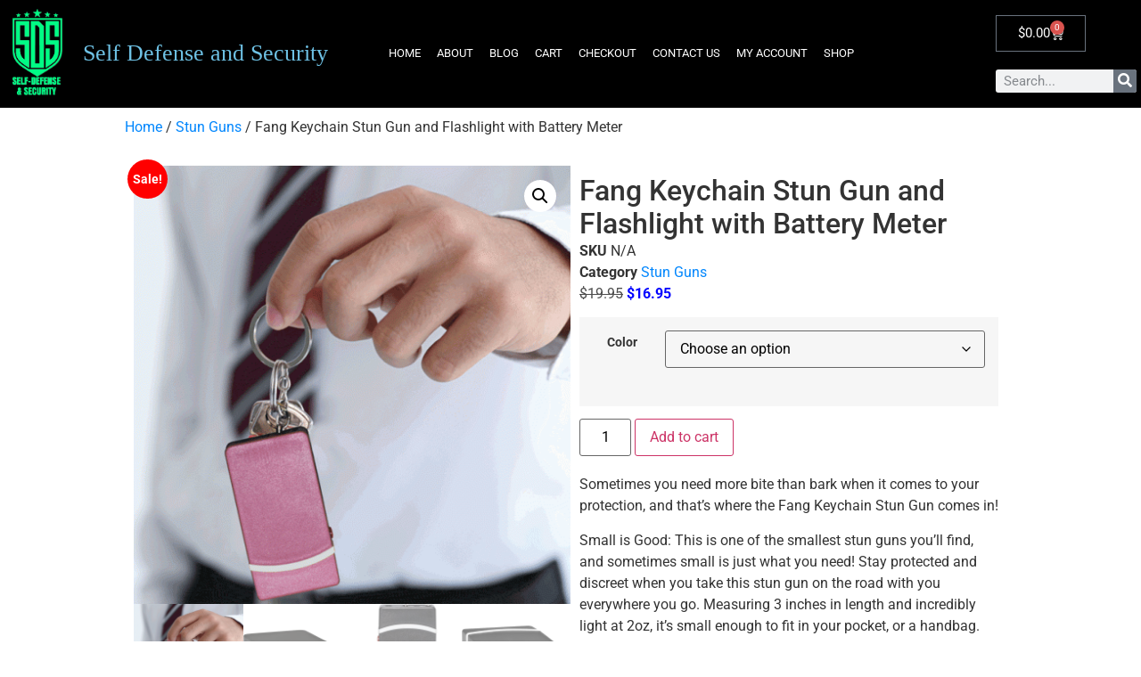

--- FILE ---
content_type: text/html; charset=UTF-8
request_url: https://gunas3.com/product/fang-keychain-stun-gun-and-flashlight-with-battery-meter/
body_size: 122639
content:
<!doctype html>
<html dir="ltr" lang="en-US" prefix="og: https://ogp.me/ns#">
<head>
	<meta charset="UTF-8">
	<meta name="viewport" content="width=device-width, initial-scale=1">
	<link rel="profile" href="https://gmpg.org/xfn/11">
	<title>Fang Keychain Stun Gun and Flashlight with Battery Meter | Self Defense and Security</title>

		<!-- All in One SEO Pro 4.9.3 - aioseo.com -->
	<meta name="robots" content="max-image-preview:large" />
	<link rel="canonical" href="https://gunas3.com/product/fang-keychain-stun-gun-and-flashlight-with-battery-meter/" />
	<meta name="generator" content="All in One SEO Pro (AIOSEO) 4.9.3" />
		<meta property="og:locale" content="en_US" />
		<meta property="og:site_name" content="Self Defense and Security |" />
		<meta property="og:type" content="article" />
		<meta property="og:title" content="Fang Keychain Stun Gun and Flashlight with Battery Meter | Self Defense and Security" />
		<meta property="og:url" content="https://gunas3.com/product/fang-keychain-stun-gun-and-flashlight-with-battery-meter/" />
		<meta property="article:published_time" content="2025-07-29T20:46:44+00:00" />
		<meta property="article:modified_time" content="2025-07-29T20:47:01+00:00" />
		<meta name="twitter:card" content="summary" />
		<meta name="twitter:title" content="Fang Keychain Stun Gun and Flashlight with Battery Meter | Self Defense and Security" />
		<!-- All in One SEO Pro -->

<link rel="alternate" type="application/rss+xml" title="Self Defense and Security &raquo; Feed" href="https://gunas3.com/feed/" />
<link rel="alternate" type="application/rss+xml" title="Self Defense and Security &raquo; Comments Feed" href="https://gunas3.com/comments/feed/" />
<link rel="alternate" type="application/rss+xml" title="Self Defense and Security &raquo; Fang Keychain Stun Gun and Flashlight with Battery Meter Comments Feed" href="https://gunas3.com/product/fang-keychain-stun-gun-and-flashlight-with-battery-meter/feed/" />
<link rel="alternate" title="oEmbed (JSON)" type="application/json+oembed" href="https://gunas3.com/wp-json/oembed/1.0/embed?url=https%3A%2F%2Fgunas3.com%2Fproduct%2Ffang-keychain-stun-gun-and-flashlight-with-battery-meter%2F" />
<link rel="alternate" title="oEmbed (XML)" type="text/xml+oembed" href="https://gunas3.com/wp-json/oembed/1.0/embed?url=https%3A%2F%2Fgunas3.com%2Fproduct%2Ffang-keychain-stun-gun-and-flashlight-with-battery-meter%2F&#038;format=xml" />
<style id='wp-img-auto-sizes-contain-inline-css'>
img:is([sizes=auto i],[sizes^="auto," i]){contain-intrinsic-size:3000px 1500px}
/*# sourceURL=wp-img-auto-sizes-contain-inline-css */
</style>
<style id='wp-emoji-styles-inline-css'>

	img.wp-smiley, img.emoji {
		display: inline !important;
		border: none !important;
		box-shadow: none !important;
		height: 1em !important;
		width: 1em !important;
		margin: 0 0.07em !important;
		vertical-align: -0.1em !important;
		background: none !important;
		padding: 0 !important;
	}
/*# sourceURL=wp-emoji-styles-inline-css */
</style>
<link rel='stylesheet' id='wp-block-library-css' href='https://gunas3.com/wp-includes/css/dist/block-library/style.min.css?ver=6.9' media='all' />
<link rel='stylesheet' id='aioseo/css/src/vue/standalone/blocks/table-of-contents/global.scss-css' href='https://gunas3.com/wp-content/plugins/all-in-one-seo-pack-pro/dist/Pro/assets/css/table-of-contents/global.e90f6d47.css?ver=4.9.3' media='all' />
<link rel='stylesheet' id='aioseo/css/src/vue/standalone/blocks/pro/recipe/global.scss-css' href='https://gunas3.com/wp-content/plugins/all-in-one-seo-pack-pro/dist/Pro/assets/css/recipe/global.67a3275f.css?ver=4.9.3' media='all' />
<link rel='stylesheet' id='aioseo/css/src/vue/standalone/blocks/pro/product/global.scss-css' href='https://gunas3.com/wp-content/plugins/all-in-one-seo-pack-pro/dist/Pro/assets/css/product/global.61066cfb.css?ver=4.9.3' media='all' />
<style id='global-styles-inline-css'>
:root{--wp--preset--aspect-ratio--square: 1;--wp--preset--aspect-ratio--4-3: 4/3;--wp--preset--aspect-ratio--3-4: 3/4;--wp--preset--aspect-ratio--3-2: 3/2;--wp--preset--aspect-ratio--2-3: 2/3;--wp--preset--aspect-ratio--16-9: 16/9;--wp--preset--aspect-ratio--9-16: 9/16;--wp--preset--color--black: #000000;--wp--preset--color--cyan-bluish-gray: #abb8c3;--wp--preset--color--white: #ffffff;--wp--preset--color--pale-pink: #f78da7;--wp--preset--color--vivid-red: #cf2e2e;--wp--preset--color--luminous-vivid-orange: #ff6900;--wp--preset--color--luminous-vivid-amber: #fcb900;--wp--preset--color--light-green-cyan: #7bdcb5;--wp--preset--color--vivid-green-cyan: #00d084;--wp--preset--color--pale-cyan-blue: #8ed1fc;--wp--preset--color--vivid-cyan-blue: #0693e3;--wp--preset--color--vivid-purple: #9b51e0;--wp--preset--gradient--vivid-cyan-blue-to-vivid-purple: linear-gradient(135deg,rgb(6,147,227) 0%,rgb(155,81,224) 100%);--wp--preset--gradient--light-green-cyan-to-vivid-green-cyan: linear-gradient(135deg,rgb(122,220,180) 0%,rgb(0,208,130) 100%);--wp--preset--gradient--luminous-vivid-amber-to-luminous-vivid-orange: linear-gradient(135deg,rgb(252,185,0) 0%,rgb(255,105,0) 100%);--wp--preset--gradient--luminous-vivid-orange-to-vivid-red: linear-gradient(135deg,rgb(255,105,0) 0%,rgb(207,46,46) 100%);--wp--preset--gradient--very-light-gray-to-cyan-bluish-gray: linear-gradient(135deg,rgb(238,238,238) 0%,rgb(169,184,195) 100%);--wp--preset--gradient--cool-to-warm-spectrum: linear-gradient(135deg,rgb(74,234,220) 0%,rgb(151,120,209) 20%,rgb(207,42,186) 40%,rgb(238,44,130) 60%,rgb(251,105,98) 80%,rgb(254,248,76) 100%);--wp--preset--gradient--blush-light-purple: linear-gradient(135deg,rgb(255,206,236) 0%,rgb(152,150,240) 100%);--wp--preset--gradient--blush-bordeaux: linear-gradient(135deg,rgb(254,205,165) 0%,rgb(254,45,45) 50%,rgb(107,0,62) 100%);--wp--preset--gradient--luminous-dusk: linear-gradient(135deg,rgb(255,203,112) 0%,rgb(199,81,192) 50%,rgb(65,88,208) 100%);--wp--preset--gradient--pale-ocean: linear-gradient(135deg,rgb(255,245,203) 0%,rgb(182,227,212) 50%,rgb(51,167,181) 100%);--wp--preset--gradient--electric-grass: linear-gradient(135deg,rgb(202,248,128) 0%,rgb(113,206,126) 100%);--wp--preset--gradient--midnight: linear-gradient(135deg,rgb(2,3,129) 0%,rgb(40,116,252) 100%);--wp--preset--font-size--small: 13px;--wp--preset--font-size--medium: 20px;--wp--preset--font-size--large: 36px;--wp--preset--font-size--x-large: 42px;--wp--preset--spacing--20: 0.44rem;--wp--preset--spacing--30: 0.67rem;--wp--preset--spacing--40: 1rem;--wp--preset--spacing--50: 1.5rem;--wp--preset--spacing--60: 2.25rem;--wp--preset--spacing--70: 3.38rem;--wp--preset--spacing--80: 5.06rem;--wp--preset--shadow--natural: 6px 6px 9px rgba(0, 0, 0, 0.2);--wp--preset--shadow--deep: 12px 12px 50px rgba(0, 0, 0, 0.4);--wp--preset--shadow--sharp: 6px 6px 0px rgba(0, 0, 0, 0.2);--wp--preset--shadow--outlined: 6px 6px 0px -3px rgb(255, 255, 255), 6px 6px rgb(0, 0, 0);--wp--preset--shadow--crisp: 6px 6px 0px rgb(0, 0, 0);}:root { --wp--style--global--content-size: 800px;--wp--style--global--wide-size: 1200px; }:where(body) { margin: 0; }.wp-site-blocks > .alignleft { float: left; margin-right: 2em; }.wp-site-blocks > .alignright { float: right; margin-left: 2em; }.wp-site-blocks > .aligncenter { justify-content: center; margin-left: auto; margin-right: auto; }:where(.wp-site-blocks) > * { margin-block-start: 24px; margin-block-end: 0; }:where(.wp-site-blocks) > :first-child { margin-block-start: 0; }:where(.wp-site-blocks) > :last-child { margin-block-end: 0; }:root { --wp--style--block-gap: 24px; }:root :where(.is-layout-flow) > :first-child{margin-block-start: 0;}:root :where(.is-layout-flow) > :last-child{margin-block-end: 0;}:root :where(.is-layout-flow) > *{margin-block-start: 24px;margin-block-end: 0;}:root :where(.is-layout-constrained) > :first-child{margin-block-start: 0;}:root :where(.is-layout-constrained) > :last-child{margin-block-end: 0;}:root :where(.is-layout-constrained) > *{margin-block-start: 24px;margin-block-end: 0;}:root :where(.is-layout-flex){gap: 24px;}:root :where(.is-layout-grid){gap: 24px;}.is-layout-flow > .alignleft{float: left;margin-inline-start: 0;margin-inline-end: 2em;}.is-layout-flow > .alignright{float: right;margin-inline-start: 2em;margin-inline-end: 0;}.is-layout-flow > .aligncenter{margin-left: auto !important;margin-right: auto !important;}.is-layout-constrained > .alignleft{float: left;margin-inline-start: 0;margin-inline-end: 2em;}.is-layout-constrained > .alignright{float: right;margin-inline-start: 2em;margin-inline-end: 0;}.is-layout-constrained > .aligncenter{margin-left: auto !important;margin-right: auto !important;}.is-layout-constrained > :where(:not(.alignleft):not(.alignright):not(.alignfull)){max-width: var(--wp--style--global--content-size);margin-left: auto !important;margin-right: auto !important;}.is-layout-constrained > .alignwide{max-width: var(--wp--style--global--wide-size);}body .is-layout-flex{display: flex;}.is-layout-flex{flex-wrap: wrap;align-items: center;}.is-layout-flex > :is(*, div){margin: 0;}body .is-layout-grid{display: grid;}.is-layout-grid > :is(*, div){margin: 0;}body{padding-top: 0px;padding-right: 0px;padding-bottom: 0px;padding-left: 0px;}a:where(:not(.wp-element-button)){text-decoration: underline;}:root :where(.wp-element-button, .wp-block-button__link){background-color: #32373c;border-width: 0;color: #fff;font-family: inherit;font-size: inherit;font-style: inherit;font-weight: inherit;letter-spacing: inherit;line-height: inherit;padding-top: calc(0.667em + 2px);padding-right: calc(1.333em + 2px);padding-bottom: calc(0.667em + 2px);padding-left: calc(1.333em + 2px);text-decoration: none;text-transform: inherit;}.has-black-color{color: var(--wp--preset--color--black) !important;}.has-cyan-bluish-gray-color{color: var(--wp--preset--color--cyan-bluish-gray) !important;}.has-white-color{color: var(--wp--preset--color--white) !important;}.has-pale-pink-color{color: var(--wp--preset--color--pale-pink) !important;}.has-vivid-red-color{color: var(--wp--preset--color--vivid-red) !important;}.has-luminous-vivid-orange-color{color: var(--wp--preset--color--luminous-vivid-orange) !important;}.has-luminous-vivid-amber-color{color: var(--wp--preset--color--luminous-vivid-amber) !important;}.has-light-green-cyan-color{color: var(--wp--preset--color--light-green-cyan) !important;}.has-vivid-green-cyan-color{color: var(--wp--preset--color--vivid-green-cyan) !important;}.has-pale-cyan-blue-color{color: var(--wp--preset--color--pale-cyan-blue) !important;}.has-vivid-cyan-blue-color{color: var(--wp--preset--color--vivid-cyan-blue) !important;}.has-vivid-purple-color{color: var(--wp--preset--color--vivid-purple) !important;}.has-black-background-color{background-color: var(--wp--preset--color--black) !important;}.has-cyan-bluish-gray-background-color{background-color: var(--wp--preset--color--cyan-bluish-gray) !important;}.has-white-background-color{background-color: var(--wp--preset--color--white) !important;}.has-pale-pink-background-color{background-color: var(--wp--preset--color--pale-pink) !important;}.has-vivid-red-background-color{background-color: var(--wp--preset--color--vivid-red) !important;}.has-luminous-vivid-orange-background-color{background-color: var(--wp--preset--color--luminous-vivid-orange) !important;}.has-luminous-vivid-amber-background-color{background-color: var(--wp--preset--color--luminous-vivid-amber) !important;}.has-light-green-cyan-background-color{background-color: var(--wp--preset--color--light-green-cyan) !important;}.has-vivid-green-cyan-background-color{background-color: var(--wp--preset--color--vivid-green-cyan) !important;}.has-pale-cyan-blue-background-color{background-color: var(--wp--preset--color--pale-cyan-blue) !important;}.has-vivid-cyan-blue-background-color{background-color: var(--wp--preset--color--vivid-cyan-blue) !important;}.has-vivid-purple-background-color{background-color: var(--wp--preset--color--vivid-purple) !important;}.has-black-border-color{border-color: var(--wp--preset--color--black) !important;}.has-cyan-bluish-gray-border-color{border-color: var(--wp--preset--color--cyan-bluish-gray) !important;}.has-white-border-color{border-color: var(--wp--preset--color--white) !important;}.has-pale-pink-border-color{border-color: var(--wp--preset--color--pale-pink) !important;}.has-vivid-red-border-color{border-color: var(--wp--preset--color--vivid-red) !important;}.has-luminous-vivid-orange-border-color{border-color: var(--wp--preset--color--luminous-vivid-orange) !important;}.has-luminous-vivid-amber-border-color{border-color: var(--wp--preset--color--luminous-vivid-amber) !important;}.has-light-green-cyan-border-color{border-color: var(--wp--preset--color--light-green-cyan) !important;}.has-vivid-green-cyan-border-color{border-color: var(--wp--preset--color--vivid-green-cyan) !important;}.has-pale-cyan-blue-border-color{border-color: var(--wp--preset--color--pale-cyan-blue) !important;}.has-vivid-cyan-blue-border-color{border-color: var(--wp--preset--color--vivid-cyan-blue) !important;}.has-vivid-purple-border-color{border-color: var(--wp--preset--color--vivid-purple) !important;}.has-vivid-cyan-blue-to-vivid-purple-gradient-background{background: var(--wp--preset--gradient--vivid-cyan-blue-to-vivid-purple) !important;}.has-light-green-cyan-to-vivid-green-cyan-gradient-background{background: var(--wp--preset--gradient--light-green-cyan-to-vivid-green-cyan) !important;}.has-luminous-vivid-amber-to-luminous-vivid-orange-gradient-background{background: var(--wp--preset--gradient--luminous-vivid-amber-to-luminous-vivid-orange) !important;}.has-luminous-vivid-orange-to-vivid-red-gradient-background{background: var(--wp--preset--gradient--luminous-vivid-orange-to-vivid-red) !important;}.has-very-light-gray-to-cyan-bluish-gray-gradient-background{background: var(--wp--preset--gradient--very-light-gray-to-cyan-bluish-gray) !important;}.has-cool-to-warm-spectrum-gradient-background{background: var(--wp--preset--gradient--cool-to-warm-spectrum) !important;}.has-blush-light-purple-gradient-background{background: var(--wp--preset--gradient--blush-light-purple) !important;}.has-blush-bordeaux-gradient-background{background: var(--wp--preset--gradient--blush-bordeaux) !important;}.has-luminous-dusk-gradient-background{background: var(--wp--preset--gradient--luminous-dusk) !important;}.has-pale-ocean-gradient-background{background: var(--wp--preset--gradient--pale-ocean) !important;}.has-electric-grass-gradient-background{background: var(--wp--preset--gradient--electric-grass) !important;}.has-midnight-gradient-background{background: var(--wp--preset--gradient--midnight) !important;}.has-small-font-size{font-size: var(--wp--preset--font-size--small) !important;}.has-medium-font-size{font-size: var(--wp--preset--font-size--medium) !important;}.has-large-font-size{font-size: var(--wp--preset--font-size--large) !important;}.has-x-large-font-size{font-size: var(--wp--preset--font-size--x-large) !important;}
:root :where(.wp-block-pullquote){font-size: 1.5em;line-height: 1.6;}
/*# sourceURL=global-styles-inline-css */
</style>
<link rel='stylesheet' id='photoswipe-css' href='https://gunas3.com/wp-content/plugins/woocommerce/assets/css/photoswipe/photoswipe.min.css?ver=10.4.3' media='all' />
<link rel='stylesheet' id='photoswipe-default-skin-css' href='https://gunas3.com/wp-content/plugins/woocommerce/assets/css/photoswipe/default-skin/default-skin.min.css?ver=10.4.3' media='all' />
<link rel='stylesheet' id='woocommerce-layout-css' href='https://gunas3.com/wp-content/plugins/woocommerce/assets/css/woocommerce-layout.css?ver=10.4.3' media='all' />
<link rel='stylesheet' id='woocommerce-smallscreen-css' href='https://gunas3.com/wp-content/plugins/woocommerce/assets/css/woocommerce-smallscreen.css?ver=10.4.3' media='only screen and (max-width: 768px)' />
<link rel='stylesheet' id='woocommerce-general-css' href='https://gunas3.com/wp-content/plugins/woocommerce/assets/css/woocommerce.css?ver=10.4.3' media='all' />
<style id='woocommerce-inline-inline-css'>
.woocommerce form .form-row .required { visibility: visible; }
/*# sourceURL=woocommerce-inline-inline-css */
</style>
<link rel='stylesheet' id='hello-elementor-theme-style-css' href='https://gunas3.com/wp-content/themes/hello-elementor/assets/css/theme.css?ver=3.4.5' media='all' />
<link rel='stylesheet' id='hello-elementor-child-style-css' href='https://gunas3.com/wp-content/themes/hello-theme-child-master/style.css?ver=1.0.0' media='all' />
<link rel='stylesheet' id='hello-elementor-css' href='https://gunas3.com/wp-content/themes/hello-elementor/assets/css/reset.css?ver=3.4.5' media='all' />
<link rel='stylesheet' id='hello-elementor-header-footer-css' href='https://gunas3.com/wp-content/themes/hello-elementor/assets/css/header-footer.css?ver=3.4.5' media='all' />
<link rel='stylesheet' id='elementor-frontend-css' href='https://gunas3.com/wp-content/plugins/elementor/assets/css/frontend.min.css?ver=3.34.1' media='all' />
<link rel='stylesheet' id='widget-image-css' href='https://gunas3.com/wp-content/plugins/elementor/assets/css/widget-image.min.css?ver=3.34.1' media='all' />
<link rel='stylesheet' id='widget-heading-css' href='https://gunas3.com/wp-content/plugins/elementor/assets/css/widget-heading.min.css?ver=3.34.1' media='all' />
<link rel='stylesheet' id='widget-nav-menu-css' href='https://gunas3.com/wp-content/plugins/elementor-pro/assets/css/widget-nav-menu.min.css?ver=3.34.0' media='all' />
<link rel='stylesheet' id='widget-woocommerce-menu-cart-css' href='https://gunas3.com/wp-content/plugins/elementor-pro/assets/css/widget-woocommerce-menu-cart.min.css?ver=3.34.0' media='all' />
<link rel='stylesheet' id='widget-search-form-css' href='https://gunas3.com/wp-content/plugins/elementor-pro/assets/css/widget-search-form.min.css?ver=3.34.0' media='all' />
<link rel='stylesheet' id='elementor-icons-shared-0-css' href='https://gunas3.com/wp-content/plugins/elementor/assets/lib/font-awesome/css/fontawesome.min.css?ver=5.15.3' media='all' />
<link rel='stylesheet' id='elementor-icons-fa-solid-css' href='https://gunas3.com/wp-content/plugins/elementor/assets/lib/font-awesome/css/solid.min.css?ver=5.15.3' media='all' />
<link rel='stylesheet' id='widget-icon-list-css' href='https://gunas3.com/wp-content/plugins/elementor/assets/css/widget-icon-list.min.css?ver=3.34.1' media='all' />
<link rel='stylesheet' id='widget-woocommerce-product-images-css' href='https://gunas3.com/wp-content/plugins/elementor-pro/assets/css/widget-woocommerce-product-images.min.css?ver=3.34.0' media='all' />
<link rel='stylesheet' id='widget-woocommerce-product-meta-css' href='https://gunas3.com/wp-content/plugins/elementor-pro/assets/css/widget-woocommerce-product-meta.min.css?ver=3.34.0' media='all' />
<link rel='stylesheet' id='widget-woocommerce-product-price-css' href='https://gunas3.com/wp-content/plugins/elementor-pro/assets/css/widget-woocommerce-product-price.min.css?ver=3.34.0' media='all' />
<link rel='stylesheet' id='widget-woocommerce-product-add-to-cart-css' href='https://gunas3.com/wp-content/plugins/elementor-pro/assets/css/widget-woocommerce-product-add-to-cart.min.css?ver=3.34.0' media='all' />
<link rel='stylesheet' id='widget-woocommerce-product-data-tabs-css' href='https://gunas3.com/wp-content/plugins/elementor-pro/assets/css/widget-woocommerce-product-data-tabs.min.css?ver=3.34.0' media='all' />
<link rel='stylesheet' id='widget-divider-css' href='https://gunas3.com/wp-content/plugins/elementor/assets/css/widget-divider.min.css?ver=3.34.1' media='all' />
<link rel='stylesheet' id='widget-woocommerce-products-css' href='https://gunas3.com/wp-content/plugins/elementor-pro/assets/css/widget-woocommerce-products.min.css?ver=3.34.0' media='all' />
<link rel='stylesheet' id='elementor-icons-css' href='https://gunas3.com/wp-content/plugins/elementor/assets/lib/eicons/css/elementor-icons.min.css?ver=5.45.0' media='all' />
<link rel='stylesheet' id='elementor-post-14038-css' href='https://gunas3.com/wp-content/uploads/elementor/css/post-14038.css?ver=1768521995' media='all' />
<link rel='stylesheet' id='uael-frontend-css' href='https://gunas3.com/wp-content/plugins/ultimate-elementor/assets/min-css/uael-frontend.min.css?ver=1.42.2' media='all' />
<link rel='stylesheet' id='uael-teammember-social-icons-css' href='https://gunas3.com/wp-content/plugins/elementor/assets/css/widget-social-icons.min.css?ver=3.24.0' media='all' />
<link rel='stylesheet' id='uael-social-share-icons-brands-css' href='https://gunas3.com/wp-content/plugins/elementor/assets/lib/font-awesome/css/brands.css?ver=5.15.3' media='all' />
<link rel='stylesheet' id='uael-social-share-icons-fontawesome-css' href='https://gunas3.com/wp-content/plugins/elementor/assets/lib/font-awesome/css/fontawesome.css?ver=5.15.3' media='all' />
<link rel='stylesheet' id='uael-nav-menu-icons-css' href='https://gunas3.com/wp-content/plugins/elementor/assets/lib/font-awesome/css/solid.css?ver=5.15.3' media='all' />
<link rel='stylesheet' id='elementor-post-14051-css' href='https://gunas3.com/wp-content/uploads/elementor/css/post-14051.css?ver=1768522058' media='all' />
<link rel='stylesheet' id='elementor-post-7257-css' href='https://gunas3.com/wp-content/uploads/elementor/css/post-7257.css?ver=1768522059' media='all' />
<link rel='stylesheet' id='elementor-post-23762-css' href='https://gunas3.com/wp-content/uploads/elementor/css/post-23762.css?ver=1768522059' media='all' />
<link rel='stylesheet' id='elementor-gf-local-roboto-css' href='https://gunas3.com/wp-content/uploads/elementor/google-fonts/css/roboto.css?ver=1742256452' media='all' />
<link rel='stylesheet' id='elementor-gf-local-robotoslab-css' href='https://gunas3.com/wp-content/uploads/elementor/google-fonts/css/robotoslab.css?ver=1742256458' media='all' />
<script src="https://gunas3.com/wp-includes/js/jquery/jquery.min.js?ver=3.7.1" id="jquery-core-js"></script>
<script src="https://gunas3.com/wp-includes/js/jquery/jquery-migrate.min.js?ver=3.4.1" id="jquery-migrate-js"></script>
<script src="https://gunas3.com/wp-content/plugins/woocommerce/assets/js/jquery-blockui/jquery.blockUI.min.js?ver=2.7.0-wc.10.4.3" id="wc-jquery-blockui-js" defer data-wp-strategy="defer"></script>
<script id="wc-add-to-cart-js-extra">
var wc_add_to_cart_params = {"ajax_url":"/wp-admin/admin-ajax.php","wc_ajax_url":"/?wc-ajax=%%endpoint%%","i18n_view_cart":"View cart","cart_url":"https://gunas3.com/cart/","is_cart":"","cart_redirect_after_add":"no"};
//# sourceURL=wc-add-to-cart-js-extra
</script>
<script src="https://gunas3.com/wp-content/plugins/woocommerce/assets/js/frontend/add-to-cart.min.js?ver=10.4.3" id="wc-add-to-cart-js" defer data-wp-strategy="defer"></script>
<script src="https://gunas3.com/wp-content/plugins/woocommerce/assets/js/zoom/jquery.zoom.min.js?ver=1.7.21-wc.10.4.3" id="wc-zoom-js" defer data-wp-strategy="defer"></script>
<script src="https://gunas3.com/wp-content/plugins/woocommerce/assets/js/flexslider/jquery.flexslider.min.js?ver=2.7.2-wc.10.4.3" id="wc-flexslider-js" defer data-wp-strategy="defer"></script>
<script src="https://gunas3.com/wp-content/plugins/woocommerce/assets/js/photoswipe/photoswipe.min.js?ver=4.1.1-wc.10.4.3" id="wc-photoswipe-js" defer data-wp-strategy="defer"></script>
<script src="https://gunas3.com/wp-content/plugins/woocommerce/assets/js/photoswipe/photoswipe-ui-default.min.js?ver=4.1.1-wc.10.4.3" id="wc-photoswipe-ui-default-js" defer data-wp-strategy="defer"></script>
<script id="wc-single-product-js-extra">
var wc_single_product_params = {"i18n_required_rating_text":"Please select a rating","i18n_rating_options":["1 of 5 stars","2 of 5 stars","3 of 5 stars","4 of 5 stars","5 of 5 stars"],"i18n_product_gallery_trigger_text":"View full-screen image gallery","review_rating_required":"yes","flexslider":{"rtl":false,"animation":"slide","smoothHeight":true,"directionNav":false,"controlNav":"thumbnails","slideshow":false,"animationSpeed":500,"animationLoop":false,"allowOneSlide":false},"zoom_enabled":"1","zoom_options":[],"photoswipe_enabled":"1","photoswipe_options":{"shareEl":false,"closeOnScroll":false,"history":false,"hideAnimationDuration":0,"showAnimationDuration":0},"flexslider_enabled":"1"};
//# sourceURL=wc-single-product-js-extra
</script>
<script src="https://gunas3.com/wp-content/plugins/woocommerce/assets/js/frontend/single-product.min.js?ver=10.4.3" id="wc-single-product-js" defer data-wp-strategy="defer"></script>
<script src="https://gunas3.com/wp-content/plugins/woocommerce/assets/js/js-cookie/js.cookie.min.js?ver=2.1.4-wc.10.4.3" id="wc-js-cookie-js" defer data-wp-strategy="defer"></script>
<script id="woocommerce-js-extra">
var woocommerce_params = {"ajax_url":"/wp-admin/admin-ajax.php","wc_ajax_url":"/?wc-ajax=%%endpoint%%","i18n_password_show":"Show password","i18n_password_hide":"Hide password"};
//# sourceURL=woocommerce-js-extra
</script>
<script src="https://gunas3.com/wp-content/plugins/woocommerce/assets/js/frontend/woocommerce.min.js?ver=10.4.3" id="woocommerce-js" defer data-wp-strategy="defer"></script>
<script id="gens-raf-js-extra">
var gens_raf = {"timee":""};
//# sourceURL=gens-raf-js-extra
</script>
<script src="https://gunas3.com/wp-content/plugins/refer-a-friend-for-woocommerce-by-wpgens/public/js/gens-raf-public.js?ver=1.3.4" id="gens-raf-js"></script>
<link rel="https://api.w.org/" href="https://gunas3.com/wp-json/" /><link rel="alternate" title="JSON" type="application/json" href="https://gunas3.com/wp-json/wp/v2/product/23120" /><link rel="EditURI" type="application/rsd+xml" title="RSD" href="https://gunas3.com/xmlrpc.php?rsd" />
<meta name="generator" content="WordPress 6.9" />
<meta name="generator" content="WooCommerce 10.4.3" />
<link rel='shortlink' href='https://gunas3.com/?p=23120' />
<style>
            .woocommerce div.product,
            .woocommerce-page div.product {
                max-width: 1200px;
                margin: 0 auto;
                padding: 0 20px;
            }
            .woocommerce-product-details__short-description {
                width: 100%;
                max-width: 100%;
            }
            .product-header-meta,
            .variation-meta-block {
                max-width: 100%;
            }
        </style>	<noscript><style>.woocommerce-product-gallery{ opacity: 1 !important; }</style></noscript>
	<meta name="generator" content="Elementor 3.34.1; features: additional_custom_breakpoints; settings: css_print_method-external, google_font-enabled, font_display-auto">
			<style>
				.e-con.e-parent:nth-of-type(n+4):not(.e-lazyloaded):not(.e-no-lazyload),
				.e-con.e-parent:nth-of-type(n+4):not(.e-lazyloaded):not(.e-no-lazyload) * {
					background-image: none !important;
				}
				@media screen and (max-height: 1024px) {
					.e-con.e-parent:nth-of-type(n+3):not(.e-lazyloaded):not(.e-no-lazyload),
					.e-con.e-parent:nth-of-type(n+3):not(.e-lazyloaded):not(.e-no-lazyload) * {
						background-image: none !important;
					}
				}
				@media screen and (max-height: 640px) {
					.e-con.e-parent:nth-of-type(n+2):not(.e-lazyloaded):not(.e-no-lazyload),
					.e-con.e-parent:nth-of-type(n+2):not(.e-lazyloaded):not(.e-no-lazyload) * {
						background-image: none !important;
					}
				}
			</style>
			<script id='nitro-telemetry-meta' nitro-exclude>window.NPTelemetryMetadata={missReason: (!window.NITROPACK_STATE ? 'cache not found' : 'hit'),pageType: 'product',isEligibleForOptimization: true,}</script><script id='nitro-generic' nitro-exclude>(()=>{window.NitroPack=window.NitroPack||{coreVersion:"na",isCounted:!1};let e=document.createElement("script");if(e.src="https://nitroscripts.com/vxoeOYpqWLNSMOZQkgfQslEiLmsFfxIQ",e.async=!0,e.id="nitro-script",document.head.appendChild(e),!window.NitroPack.isCounted){window.NitroPack.isCounted=!0;let t=()=>{navigator.sendBeacon("https://to.getnitropack.com/p",JSON.stringify({siteId:"vxoeOYpqWLNSMOZQkgfQslEiLmsFfxIQ",url:window.location.href,isOptimized:!!window.IS_NITROPACK,coreVersion:"na",missReason:window.NPTelemetryMetadata?.missReason||"",pageType:window.NPTelemetryMetadata?.pageType||"",isEligibleForOptimization:!!window.NPTelemetryMetadata?.isEligibleForOptimization}))};(()=>{let e=()=>new Promise(e=>{"complete"===document.readyState?e():window.addEventListener("load",e)}),i=()=>new Promise(e=>{document.prerendering?document.addEventListener("prerenderingchange",e,{once:!0}):e()}),a=async()=>{await i(),await e(),t()};a()})(),window.addEventListener("pageshow",e=>{if(e.persisted){let i=document.prerendering||self.performance?.getEntriesByType?.("navigation")[0]?.activationStart>0;"visible"!==document.visibilityState||i||t()}})}})();</script>		<style id="wp-custom-css">
			.price ins {
text-decoration: none;
}

.woocommerce span.onsale {
background-color: #ff0000;
}

h1, h2, h3, h4, h5, h6 {
  text-shadow:none;
}

/* regular (crossed-out) price → black */
.woocommerce .price del,
.woocommerce-page .price del {
  color: #000000 !important;
}

/* sale (current) price → blue */
.woocommerce .price ins,
.woocommerce-page .price ins {
  color: #0000ff !important;
}

/* this hides the additional info tab on product pages*/
.woocommerce-tabs .tabs li.additional_information_tab,
.woocommerce-tabs #tab-additional_information {
  display: none !important;
}

.woocommerce:where(body:not(.woocommerce-uses-block-theme)) div.product p.price, .woocommerce:where(body:not(.woocommerce-uses-block-theme)) div.product span.price {
    color: #000000;
}

.wpuf_open_hiden_filters_container {
display: none !important;
}

.wpuf-filters-main .wpuf-widget-title {
   display: none;
}

/* Change review stars to gold */
.woocommerce .star-rating span::before,
.woocommerce .star-rating::before,
.woocommerce p.stars a::before,
.woocommerce p.stars a:hover::before,
.woocommerce p.stars.selected a.active::before,
.woocommerce p.stars.selected a:not(.active)::before {
  color: #FFD700 !important; /* Gold color */
}

        .woocommerce-review__published-date {
            display: none;
        }
        .woocommerce-review__dash {
            display: none;
        }

/* Reorder the product summary elements */
.single-product .summary.entry-summary {
    display: flex !important;
    flex-direction: column !important;
}

/* Set the order of elements */
.single-product .product_title {
    order: 1 !important;
}

.single-product .product-header-meta {
    order: 2 !important;
}

.single-product .price {
    order: 3 !important;
}

.single-product form.cart {
    order: 4 !important;
    margin-bottom: 20px !important;
}

.single-product .woocommerce-product-details__short-description {
    order: 5 !important;
}

.single-product .variation-meta-block {
    order: 6 !important;
}		</style>
		</head>
<body class="wp-singular product-template-default single single-product postid-23120 wp-embed-responsive wp-theme-hello-elementor wp-child-theme-hello-theme-child-master theme-hello-elementor woocommerce woocommerce-page woocommerce-no-js hello-elementor-default elementor-default elementor-template-full-width elementor-kit-14038 elementor-page-23762">


<a class="skip-link screen-reader-text" href="#content">Skip to content</a>

		<header data-elementor-type="header" data-elementor-id="14051" class="elementor elementor-14051 elementor-location-header" data-elementor-post-type="elementor_library">
					<section class="elementor-section elementor-top-section elementor-element elementor-element-456d14df elementor-section-height-min-height elementor-section-boxed elementor-section-height-default elementor-section-items-middle" data-id="456d14df" data-element_type="section" data-settings="{&quot;background_background&quot;:&quot;classic&quot;}">
						<div class="elementor-container elementor-column-gap-no">
					<div class="elementor-column elementor-col-33 elementor-top-column elementor-element elementor-element-2d340fac" data-id="2d340fac" data-element_type="column">
			<div class="elementor-widget-wrap elementor-element-populated">
						<section class="elementor-section elementor-inner-section elementor-element elementor-element-5f118d8e elementor-section-boxed elementor-section-height-default elementor-section-height-default" data-id="5f118d8e" data-element_type="section">
						<div class="elementor-container elementor-column-gap-default">
					<div class="elementor-column elementor-col-50 elementor-inner-column elementor-element elementor-element-2aad4a4e" data-id="2aad4a4e" data-element_type="column">
			<div class="elementor-widget-wrap elementor-element-populated">
						<div class="elementor-element elementor-element-3afe379a elementor-widget elementor-widget-image" data-id="3afe379a" data-element_type="widget" data-widget_type="image.default">
				<div class="elementor-widget-container">
															<img fetchpriority="high" width="329" height="527" src="https://gunas3.com/wp-content/uploads/2024/05/SDS-logo-green.png" class="attachment-large size-large wp-image-21100" alt="" srcset="https://gunas3.com/wp-content/uploads/2024/05/SDS-logo-green.png 329w, https://gunas3.com/wp-content/uploads/2024/05/SDS-logo-green-187x300.png 187w, https://gunas3.com/wp-content/uploads/2024/05/SDS-logo-green-300x481.png 300w" sizes="(max-width: 329px) 100vw, 329px" />															</div>
				</div>
					</div>
		</div>
				<div class="elementor-column elementor-col-50 elementor-inner-column elementor-element elementor-element-6143f60" data-id="6143f60" data-element_type="column">
			<div class="elementor-widget-wrap elementor-element-populated">
						<div class="elementor-element elementor-element-2fafe337 elementor-widget elementor-widget-heading" data-id="2fafe337" data-element_type="widget" data-widget_type="heading.default">
				<div class="elementor-widget-container">
					<h2 class="elementor-heading-title elementor-size-default">Self Defense and Security</h2>				</div>
				</div>
					</div>
		</div>
					</div>
		</section>
					</div>
		</div>
				<div class="elementor-column elementor-col-33 elementor-top-column elementor-element elementor-element-2f3f9dd3" data-id="2f3f9dd3" data-element_type="column">
			<div class="elementor-widget-wrap elementor-element-populated">
						<div class="elementor-element elementor-element-607cea5a elementor-nav-menu--dropdown-tablet elementor-nav-menu__text-align-aside elementor-nav-menu--toggle elementor-nav-menu--burger elementor-widget elementor-widget-nav-menu" data-id="607cea5a" data-element_type="widget" data-settings="{&quot;layout&quot;:&quot;horizontal&quot;,&quot;submenu_icon&quot;:{&quot;value&quot;:&quot;&lt;i class=\&quot;fas fa-caret-down\&quot; aria-hidden=\&quot;true\&quot;&gt;&lt;\/i&gt;&quot;,&quot;library&quot;:&quot;fa-solid&quot;},&quot;toggle&quot;:&quot;burger&quot;}" data-widget_type="nav-menu.default">
				<div class="elementor-widget-container">
								<nav aria-label="Menu" class="elementor-nav-menu--main elementor-nav-menu__container elementor-nav-menu--layout-horizontal e--pointer-background e--animation-fade">
				<ul id="menu-1-607cea5a" class="elementor-nav-menu"><li class="menu-item menu-item-type-post_type menu-item-object-page menu-item-home menu-item-7114"><a href="https://gunas3.com/" class="elementor-item">Home</a></li>
<li class="menu-item menu-item-type-post_type menu-item-object-page menu-item-7115"><a href="https://gunas3.com/about/" class="elementor-item">About</a></li>
<li class="menu-item menu-item-type-post_type menu-item-object-page menu-item-23562"><a href="https://gunas3.com/blog/" class="elementor-item">Blog</a></li>
<li class="menu-item menu-item-type-post_type menu-item-object-page menu-item-7116"><a href="https://gunas3.com/cart/" class="elementor-item">Cart</a></li>
<li class="menu-item menu-item-type-post_type menu-item-object-page menu-item-7117"><a href="https://gunas3.com/checkout/" class="elementor-item">Checkout</a></li>
<li class="menu-item menu-item-type-post_type menu-item-object-page menu-item-7118"><a href="https://gunas3.com/contact-us/" class="elementor-item">Contact Us</a></li>
<li class="menu-item menu-item-type-post_type menu-item-object-page menu-item-7120"><a href="https://gunas3.com/my-account/" class="elementor-item">My account</a></li>
<li class="menu-item menu-item-type-post_type menu-item-object-page current_page_parent menu-item-7121"><a href="https://gunas3.com/shop/" class="elementor-item">Shop</a></li>
</ul>			</nav>
					<div class="elementor-menu-toggle" role="button" tabindex="0" aria-label="Menu Toggle" aria-expanded="false">
			<i aria-hidden="true" role="presentation" class="elementor-menu-toggle__icon--open eicon-menu-bar"></i><i aria-hidden="true" role="presentation" class="elementor-menu-toggle__icon--close eicon-close"></i>		</div>
					<nav class="elementor-nav-menu--dropdown elementor-nav-menu__container" aria-hidden="true">
				<ul id="menu-2-607cea5a" class="elementor-nav-menu"><li class="menu-item menu-item-type-post_type menu-item-object-page menu-item-home menu-item-7114"><a href="https://gunas3.com/" class="elementor-item" tabindex="-1">Home</a></li>
<li class="menu-item menu-item-type-post_type menu-item-object-page menu-item-7115"><a href="https://gunas3.com/about/" class="elementor-item" tabindex="-1">About</a></li>
<li class="menu-item menu-item-type-post_type menu-item-object-page menu-item-23562"><a href="https://gunas3.com/blog/" class="elementor-item" tabindex="-1">Blog</a></li>
<li class="menu-item menu-item-type-post_type menu-item-object-page menu-item-7116"><a href="https://gunas3.com/cart/" class="elementor-item" tabindex="-1">Cart</a></li>
<li class="menu-item menu-item-type-post_type menu-item-object-page menu-item-7117"><a href="https://gunas3.com/checkout/" class="elementor-item" tabindex="-1">Checkout</a></li>
<li class="menu-item menu-item-type-post_type menu-item-object-page menu-item-7118"><a href="https://gunas3.com/contact-us/" class="elementor-item" tabindex="-1">Contact Us</a></li>
<li class="menu-item menu-item-type-post_type menu-item-object-page menu-item-7120"><a href="https://gunas3.com/my-account/" class="elementor-item" tabindex="-1">My account</a></li>
<li class="menu-item menu-item-type-post_type menu-item-object-page current_page_parent menu-item-7121"><a href="https://gunas3.com/shop/" class="elementor-item" tabindex="-1">Shop</a></li>
</ul>			</nav>
						</div>
				</div>
					</div>
		</div>
				<div class="elementor-column elementor-col-33 elementor-top-column elementor-element elementor-element-3fb35353" data-id="3fb35353" data-element_type="column">
			<div class="elementor-widget-wrap elementor-element-populated">
						<div class="elementor-element elementor-element-6a456502 toggle-icon--cart-medium elementor-menu-cart--items-indicator-bubble elementor-menu-cart--show-subtotal-yes elementor-menu-cart--cart-type-side-cart elementor-menu-cart--show-remove-button-yes elementor-widget elementor-widget-woocommerce-menu-cart" data-id="6a456502" data-element_type="widget" data-settings="{&quot;cart_type&quot;:&quot;side-cart&quot;,&quot;open_cart&quot;:&quot;click&quot;,&quot;automatically_open_cart&quot;:&quot;no&quot;}" data-widget_type="woocommerce-menu-cart.default">
				<div class="elementor-widget-container">
							<div class="elementor-menu-cart__wrapper">
							<div class="elementor-menu-cart__toggle_wrapper">
					<div class="elementor-menu-cart__container elementor-lightbox" aria-hidden="true">
						<div class="elementor-menu-cart__main" aria-hidden="true">
									<div class="elementor-menu-cart__close-button">
					</div>
									<div class="widget_shopping_cart_content">
															</div>
						</div>
					</div>
							<div class="elementor-menu-cart__toggle elementor-button-wrapper">
			<a id="elementor-menu-cart__toggle_button" href="#" class="elementor-menu-cart__toggle_button elementor-button elementor-size-sm" aria-expanded="false">
				<span class="elementor-button-text"><span class="woocommerce-Price-amount amount"><bdi><span class="woocommerce-Price-currencySymbol">&#36;</span>0.00</bdi></span></span>
				<span class="elementor-button-icon">
					<span class="elementor-button-icon-qty" data-counter="0">0</span>
					<i class="eicon-cart-medium"></i>					<span class="elementor-screen-only">Cart</span>
				</span>
			</a>
		</div>
						</div>
					</div> <!-- close elementor-menu-cart__wrapper -->
						</div>
				</div>
				<div class="elementor-element elementor-element-d50514f elementor-search-form--skin-classic elementor-search-form--button-type-icon elementor-search-form--icon-search elementor-widget elementor-widget-search-form" data-id="d50514f" data-element_type="widget" data-settings="{&quot;skin&quot;:&quot;classic&quot;}" data-widget_type="search-form.default">
				<div class="elementor-widget-container">
							<search role="search">
			<form class="elementor-search-form" action="https://gunas3.com" method="get">
												<div class="elementor-search-form__container">
					<label class="elementor-screen-only" for="elementor-search-form-d50514f">Search</label>

					
					<input id="elementor-search-form-d50514f" placeholder="Search..." class="elementor-search-form__input" type="search" name="s" value="">
					
											<button class="elementor-search-form__submit" type="submit" aria-label="Search">
															<i aria-hidden="true" class="fas fa-search"></i>													</button>
					
									</div>
			</form>
		</search>
						</div>
				</div>
					</div>
		</div>
					</div>
		</section>
				</header>
		<div class="woocommerce-notices-wrapper"></div>		<div data-elementor-type="product" data-elementor-id="23762" class="elementor elementor-23762 elementor-location-single post-23120 product type-product status-publish has-post-thumbnail product_cat-stun-guns first instock sale shipping-taxable purchasable product-type-variable product" data-elementor-post-type="elementor_library">
			<div class="elementor-element elementor-element-bdbfa91 e-flex e-con-boxed e-con e-parent" data-id="bdbfa91" data-element_type="container">
					<div class="e-con-inner">
				<div class="elementor-element elementor-element-9b344f5 elementor-widget elementor-widget-woocommerce-breadcrumb" data-id="9b344f5" data-element_type="widget" data-widget_type="woocommerce-breadcrumb.default">
				<div class="elementor-widget-container">
					<nav class="woocommerce-breadcrumb" aria-label="Breadcrumb"><a href="https://gunas3.com">Home</a>&nbsp;&#47;&nbsp;<a href="https://gunas3.com/product-category/stun-guns/">Stun Guns</a>&nbsp;&#47;&nbsp;Fang Keychain Stun Gun and Flashlight with Battery Meter</nav>				</div>
				</div>
					</div>
				</div>
		<div class="elementor-element elementor-element-ee65e63 e-grid e-con-boxed e-con e-parent" data-id="ee65e63" data-element_type="container">
					<div class="e-con-inner">
		<div class="elementor-element elementor-element-f5a4ba3 e-grid e-con-full e-con e-child" data-id="f5a4ba3" data-element_type="container">
				<div class="elementor-element elementor-element-5534b5e yes elementor-widget elementor-widget-woocommerce-product-images" data-id="5534b5e" data-element_type="widget" data-widget_type="woocommerce-product-images.default">
				<div class="elementor-widget-container">
					
	<span class="onsale">Sale!</span>
	<div class="woocommerce-product-gallery woocommerce-product-gallery--with-images woocommerce-product-gallery--columns-4 images" data-columns="4" style="opacity: 0; transition: opacity .25s ease-in-out;">
	<div class="woocommerce-product-gallery__wrapper">
		<div data-thumb="https://gunas3.com/wp-content/uploads/2025/07/FANG-web-100x100.gif" data-thumb-alt="Fang Keychain Stun Gun and Flashlight with Battery Meter" data-thumb-srcset="https://gunas3.com/wp-content/uploads/2025/07/FANG-web-100x100.gif 100w, https://gunas3.com/wp-content/uploads/2025/07/FANG-web-300x301.gif 300w, https://gunas3.com/wp-content/uploads/2025/07/FANG-web-150x150.gif 150w, https://gunas3.com/wp-content/uploads/2025/07/FANG-web-500x502.gif 500w"  data-thumb-sizes="(max-width: 100px) 100vw, 100px" class="woocommerce-product-gallery__image"><a href="https://gunas3.com/wp-content/uploads/2025/07/FANG-web.gif"><img width="500" height="502" src="https://gunas3.com/wp-content/uploads/2025/07/FANG-web-500x502.gif" class="wp-post-image" alt="" data-caption="" data-src="https://gunas3.com/wp-content/uploads/2025/07/FANG-web.gif" data-large_image="https://gunas3.com/wp-content/uploads/2025/07/FANG-web.gif" data-large_image_width="598" data-large_image_height="600" decoding="async" srcset="https://gunas3.com/wp-content/uploads/2025/07/FANG-web-500x502.gif 500w, https://gunas3.com/wp-content/uploads/2025/07/FANG-web-300x301.gif 300w, https://gunas3.com/wp-content/uploads/2025/07/FANG-web-150x150.gif 150w, https://gunas3.com/wp-content/uploads/2025/07/FANG-web-100x100.gif 100w" sizes="(max-width: 500px) 100vw, 500px" title="FANG-webgif | Self Defense and Security" /></a></div><div data-thumb="https://gunas3.com/wp-content/uploads/2025/07/FANG-BLK_b-100x100.jpg" data-thumb-alt="Fang Keychain Stun Gun and Flashlight with Battery Meter - Image 2" data-thumb-srcset="https://gunas3.com/wp-content/uploads/2025/07/FANG-BLK_b-100x100.jpg 100w, https://gunas3.com/wp-content/uploads/2025/07/FANG-BLK_b-300x300.jpg 300w, https://gunas3.com/wp-content/uploads/2025/07/FANG-BLK_b-150x150.jpg 150w, https://gunas3.com/wp-content/uploads/2025/07/FANG-BLK_b-768x768.jpg 768w, https://gunas3.com/wp-content/uploads/2025/07/FANG-BLK_b-500x500.jpg 500w, https://gunas3.com/wp-content/uploads/2025/07/FANG-BLK_b.jpg 1000w"  data-thumb-sizes="(max-width: 100px) 100vw, 100px" class="woocommerce-product-gallery__image"><a href="https://gunas3.com/wp-content/uploads/2025/07/FANG-BLK_b.jpg"><img width="500" height="500" src="https://gunas3.com/wp-content/uploads/2025/07/FANG-BLK_b-500x500.jpg" class="" alt="" data-caption="" data-src="https://gunas3.com/wp-content/uploads/2025/07/FANG-BLK_b.jpg" data-large_image="https://gunas3.com/wp-content/uploads/2025/07/FANG-BLK_b.jpg" data-large_image_width="1000" data-large_image_height="1000" decoding="async" srcset="https://gunas3.com/wp-content/uploads/2025/07/FANG-BLK_b-500x500.jpg 500w, https://gunas3.com/wp-content/uploads/2025/07/FANG-BLK_b-300x300.jpg 300w, https://gunas3.com/wp-content/uploads/2025/07/FANG-BLK_b-150x150.jpg 150w, https://gunas3.com/wp-content/uploads/2025/07/FANG-BLK_b-768x768.jpg 768w, https://gunas3.com/wp-content/uploads/2025/07/FANG-BLK_b-100x100.jpg 100w, https://gunas3.com/wp-content/uploads/2025/07/FANG-BLK_b.jpg 1000w" sizes="(max-width: 500px) 100vw, 500px" title="FANG-BLK_bjpg | Self Defense and Security" /></a></div><div data-thumb="https://gunas3.com/wp-content/uploads/2025/07/FANG-BLK_a-100x100.jpg" data-thumb-alt="Fang Keychain Stun Gun and Flashlight with Battery Meter - Image 3" data-thumb-srcset="https://gunas3.com/wp-content/uploads/2025/07/FANG-BLK_a-100x100.jpg 100w, https://gunas3.com/wp-content/uploads/2025/07/FANG-BLK_a-300x300.jpg 300w, https://gunas3.com/wp-content/uploads/2025/07/FANG-BLK_a-150x150.jpg 150w, https://gunas3.com/wp-content/uploads/2025/07/FANG-BLK_a-768x768.jpg 768w, https://gunas3.com/wp-content/uploads/2025/07/FANG-BLK_a-500x500.jpg 500w, https://gunas3.com/wp-content/uploads/2025/07/FANG-BLK_a.jpg 1000w"  data-thumb-sizes="(max-width: 100px) 100vw, 100px" class="woocommerce-product-gallery__image"><a href="https://gunas3.com/wp-content/uploads/2025/07/FANG-BLK_a.jpg"><img loading="lazy" width="500" height="500" src="https://gunas3.com/wp-content/uploads/2025/07/FANG-BLK_a-500x500.jpg" class="" alt="" data-caption="" data-src="https://gunas3.com/wp-content/uploads/2025/07/FANG-BLK_a.jpg" data-large_image="https://gunas3.com/wp-content/uploads/2025/07/FANG-BLK_a.jpg" data-large_image_width="1000" data-large_image_height="1000" decoding="async" srcset="https://gunas3.com/wp-content/uploads/2025/07/FANG-BLK_a-500x500.jpg 500w, https://gunas3.com/wp-content/uploads/2025/07/FANG-BLK_a-300x300.jpg 300w, https://gunas3.com/wp-content/uploads/2025/07/FANG-BLK_a-150x150.jpg 150w, https://gunas3.com/wp-content/uploads/2025/07/FANG-BLK_a-768x768.jpg 768w, https://gunas3.com/wp-content/uploads/2025/07/FANG-BLK_a-100x100.jpg 100w, https://gunas3.com/wp-content/uploads/2025/07/FANG-BLK_a.jpg 1000w" sizes="(max-width: 500px) 100vw, 500px" title="FANG-BLK_ajpg | Self Defense and Security" /></a></div><div data-thumb="https://gunas3.com/wp-content/uploads/2025/07/FANG-BLK_c-100x100.jpg" data-thumb-alt="Fang Keychain Stun Gun and Flashlight with Battery Meter - Image 4" data-thumb-srcset="https://gunas3.com/wp-content/uploads/2025/07/FANG-BLK_c-100x100.jpg 100w, https://gunas3.com/wp-content/uploads/2025/07/FANG-BLK_c-300x300.jpg 300w, https://gunas3.com/wp-content/uploads/2025/07/FANG-BLK_c-150x150.jpg 150w, https://gunas3.com/wp-content/uploads/2025/07/FANG-BLK_c-768x768.jpg 768w, https://gunas3.com/wp-content/uploads/2025/07/FANG-BLK_c-500x500.jpg 500w, https://gunas3.com/wp-content/uploads/2025/07/FANG-BLK_c.jpg 1000w"  data-thumb-sizes="(max-width: 100px) 100vw, 100px" class="woocommerce-product-gallery__image"><a href="https://gunas3.com/wp-content/uploads/2025/07/FANG-BLK_c.jpg"><img loading="lazy" width="500" height="500" src="https://gunas3.com/wp-content/uploads/2025/07/FANG-BLK_c-500x500.jpg" class="" alt="" data-caption="" data-src="https://gunas3.com/wp-content/uploads/2025/07/FANG-BLK_c.jpg" data-large_image="https://gunas3.com/wp-content/uploads/2025/07/FANG-BLK_c.jpg" data-large_image_width="1000" data-large_image_height="1000" decoding="async" srcset="https://gunas3.com/wp-content/uploads/2025/07/FANG-BLK_c-500x500.jpg 500w, https://gunas3.com/wp-content/uploads/2025/07/FANG-BLK_c-300x300.jpg 300w, https://gunas3.com/wp-content/uploads/2025/07/FANG-BLK_c-150x150.jpg 150w, https://gunas3.com/wp-content/uploads/2025/07/FANG-BLK_c-768x768.jpg 768w, https://gunas3.com/wp-content/uploads/2025/07/FANG-BLK_c-100x100.jpg 100w, https://gunas3.com/wp-content/uploads/2025/07/FANG-BLK_c.jpg 1000w" sizes="(max-width: 500px) 100vw, 500px" title="FANG-BLK_cjpg | Self Defense and Security" /></a></div><div data-thumb="https://gunas3.com/wp-content/uploads/2025/07/FANG-PNK_b-100x100.jpg" data-thumb-alt="Fang Keychain Stun Gun and Flashlight with Battery Meter - Image 5" data-thumb-srcset="https://gunas3.com/wp-content/uploads/2025/07/FANG-PNK_b-100x100.jpg 100w, https://gunas3.com/wp-content/uploads/2025/07/FANG-PNK_b-300x300.jpg 300w, https://gunas3.com/wp-content/uploads/2025/07/FANG-PNK_b-150x150.jpg 150w, https://gunas3.com/wp-content/uploads/2025/07/FANG-PNK_b-768x768.jpg 768w, https://gunas3.com/wp-content/uploads/2025/07/FANG-PNK_b-500x500.jpg 500w, https://gunas3.com/wp-content/uploads/2025/07/FANG-PNK_b.jpg 1000w"  data-thumb-sizes="(max-width: 100px) 100vw, 100px" class="woocommerce-product-gallery__image"><a href="https://gunas3.com/wp-content/uploads/2025/07/FANG-PNK_b.jpg"><img loading="lazy" width="500" height="500" src="https://gunas3.com/wp-content/uploads/2025/07/FANG-PNK_b-500x500.jpg" class="" alt="" data-caption="" data-src="https://gunas3.com/wp-content/uploads/2025/07/FANG-PNK_b.jpg" data-large_image="https://gunas3.com/wp-content/uploads/2025/07/FANG-PNK_b.jpg" data-large_image_width="1000" data-large_image_height="1000" decoding="async" srcset="https://gunas3.com/wp-content/uploads/2025/07/FANG-PNK_b-500x500.jpg 500w, https://gunas3.com/wp-content/uploads/2025/07/FANG-PNK_b-300x300.jpg 300w, https://gunas3.com/wp-content/uploads/2025/07/FANG-PNK_b-150x150.jpg 150w, https://gunas3.com/wp-content/uploads/2025/07/FANG-PNK_b-768x768.jpg 768w, https://gunas3.com/wp-content/uploads/2025/07/FANG-PNK_b-100x100.jpg 100w, https://gunas3.com/wp-content/uploads/2025/07/FANG-PNK_b.jpg 1000w" sizes="(max-width: 500px) 100vw, 500px" title="FANG-PNK_bjpg | Self Defense and Security" /></a></div><div data-thumb="https://gunas3.com/wp-content/uploads/2025/07/FANG-PNK_a-100x100.jpg" data-thumb-alt="Fang Keychain Stun Gun and Flashlight with Battery Meter - Image 6" data-thumb-srcset="https://gunas3.com/wp-content/uploads/2025/07/FANG-PNK_a-100x100.jpg 100w, https://gunas3.com/wp-content/uploads/2025/07/FANG-PNK_a-300x300.jpg 300w, https://gunas3.com/wp-content/uploads/2025/07/FANG-PNK_a-150x150.jpg 150w, https://gunas3.com/wp-content/uploads/2025/07/FANG-PNK_a-768x768.jpg 768w, https://gunas3.com/wp-content/uploads/2025/07/FANG-PNK_a-500x500.jpg 500w, https://gunas3.com/wp-content/uploads/2025/07/FANG-PNK_a.jpg 1000w"  data-thumb-sizes="(max-width: 100px) 100vw, 100px" class="woocommerce-product-gallery__image"><a href="https://gunas3.com/wp-content/uploads/2025/07/FANG-PNK_a.jpg"><img loading="lazy" width="500" height="500" src="https://gunas3.com/wp-content/uploads/2025/07/FANG-PNK_a-500x500.jpg" class="" alt="" data-caption="" data-src="https://gunas3.com/wp-content/uploads/2025/07/FANG-PNK_a.jpg" data-large_image="https://gunas3.com/wp-content/uploads/2025/07/FANG-PNK_a.jpg" data-large_image_width="1000" data-large_image_height="1000" decoding="async" srcset="https://gunas3.com/wp-content/uploads/2025/07/FANG-PNK_a-500x500.jpg 500w, https://gunas3.com/wp-content/uploads/2025/07/FANG-PNK_a-300x300.jpg 300w, https://gunas3.com/wp-content/uploads/2025/07/FANG-PNK_a-150x150.jpg 150w, https://gunas3.com/wp-content/uploads/2025/07/FANG-PNK_a-768x768.jpg 768w, https://gunas3.com/wp-content/uploads/2025/07/FANG-PNK_a-100x100.jpg 100w, https://gunas3.com/wp-content/uploads/2025/07/FANG-PNK_a.jpg 1000w" sizes="(max-width: 500px) 100vw, 500px" title="FANG-PNK_ajpg | Self Defense and Security" /></a></div><div data-thumb="https://gunas3.com/wp-content/uploads/2025/07/FANG-PNK_c-100x100.jpg" data-thumb-alt="Fang Keychain Stun Gun and Flashlight with Battery Meter - Image 7" data-thumb-srcset="https://gunas3.com/wp-content/uploads/2025/07/FANG-PNK_c-100x100.jpg 100w, https://gunas3.com/wp-content/uploads/2025/07/FANG-PNK_c-300x300.jpg 300w, https://gunas3.com/wp-content/uploads/2025/07/FANG-PNK_c-150x150.jpg 150w, https://gunas3.com/wp-content/uploads/2025/07/FANG-PNK_c-768x768.jpg 768w, https://gunas3.com/wp-content/uploads/2025/07/FANG-PNK_c-500x500.jpg 500w, https://gunas3.com/wp-content/uploads/2025/07/FANG-PNK_c.jpg 1000w"  data-thumb-sizes="(max-width: 100px) 100vw, 100px" class="woocommerce-product-gallery__image"><a href="https://gunas3.com/wp-content/uploads/2025/07/FANG-PNK_c.jpg"><img loading="lazy" width="500" height="500" src="https://gunas3.com/wp-content/uploads/2025/07/FANG-PNK_c-500x500.jpg" class="" alt="" data-caption="" data-src="https://gunas3.com/wp-content/uploads/2025/07/FANG-PNK_c.jpg" data-large_image="https://gunas3.com/wp-content/uploads/2025/07/FANG-PNK_c.jpg" data-large_image_width="1000" data-large_image_height="1000" decoding="async" srcset="https://gunas3.com/wp-content/uploads/2025/07/FANG-PNK_c-500x500.jpg 500w, https://gunas3.com/wp-content/uploads/2025/07/FANG-PNK_c-300x300.jpg 300w, https://gunas3.com/wp-content/uploads/2025/07/FANG-PNK_c-150x150.jpg 150w, https://gunas3.com/wp-content/uploads/2025/07/FANG-PNK_c-768x768.jpg 768w, https://gunas3.com/wp-content/uploads/2025/07/FANG-PNK_c-100x100.jpg 100w, https://gunas3.com/wp-content/uploads/2025/07/FANG-PNK_c.jpg 1000w" sizes="(max-width: 500px) 100vw, 500px" title="FANG-PNK_cjpg | Self Defense and Security" /></a></div><div data-thumb="https://gunas3.com/wp-content/uploads/2025/07/FANG-PUR_b-100x100.jpg" data-thumb-alt="Fang Keychain Stun Gun and Flashlight with Battery Meter - Image 8" data-thumb-srcset="https://gunas3.com/wp-content/uploads/2025/07/FANG-PUR_b-100x100.jpg 100w, https://gunas3.com/wp-content/uploads/2025/07/FANG-PUR_b-300x300.jpg 300w, https://gunas3.com/wp-content/uploads/2025/07/FANG-PUR_b-150x150.jpg 150w, https://gunas3.com/wp-content/uploads/2025/07/FANG-PUR_b-768x768.jpg 768w, https://gunas3.com/wp-content/uploads/2025/07/FANG-PUR_b-500x500.jpg 500w, https://gunas3.com/wp-content/uploads/2025/07/FANG-PUR_b.jpg 1000w"  data-thumb-sizes="(max-width: 100px) 100vw, 100px" class="woocommerce-product-gallery__image"><a href="https://gunas3.com/wp-content/uploads/2025/07/FANG-PUR_b.jpg"><img loading="lazy" width="500" height="500" src="https://gunas3.com/wp-content/uploads/2025/07/FANG-PUR_b-500x500.jpg" class="" alt="" data-caption="" data-src="https://gunas3.com/wp-content/uploads/2025/07/FANG-PUR_b.jpg" data-large_image="https://gunas3.com/wp-content/uploads/2025/07/FANG-PUR_b.jpg" data-large_image_width="1000" data-large_image_height="1000" decoding="async" srcset="https://gunas3.com/wp-content/uploads/2025/07/FANG-PUR_b-500x500.jpg 500w, https://gunas3.com/wp-content/uploads/2025/07/FANG-PUR_b-300x300.jpg 300w, https://gunas3.com/wp-content/uploads/2025/07/FANG-PUR_b-150x150.jpg 150w, https://gunas3.com/wp-content/uploads/2025/07/FANG-PUR_b-768x768.jpg 768w, https://gunas3.com/wp-content/uploads/2025/07/FANG-PUR_b-100x100.jpg 100w, https://gunas3.com/wp-content/uploads/2025/07/FANG-PUR_b.jpg 1000w" sizes="(max-width: 500px) 100vw, 500px" title="FANG-PUR_bjpg | Self Defense and Security" /></a></div><div data-thumb="https://gunas3.com/wp-content/uploads/2025/07/FANG-PUR_a-100x100.jpg" data-thumb-alt="Fang Keychain Stun Gun and Flashlight with Battery Meter - Image 9" data-thumb-srcset="https://gunas3.com/wp-content/uploads/2025/07/FANG-PUR_a-100x100.jpg 100w, https://gunas3.com/wp-content/uploads/2025/07/FANG-PUR_a-300x300.jpg 300w, https://gunas3.com/wp-content/uploads/2025/07/FANG-PUR_a-150x150.jpg 150w, https://gunas3.com/wp-content/uploads/2025/07/FANG-PUR_a-768x768.jpg 768w, https://gunas3.com/wp-content/uploads/2025/07/FANG-PUR_a-500x500.jpg 500w, https://gunas3.com/wp-content/uploads/2025/07/FANG-PUR_a.jpg 1000w"  data-thumb-sizes="(max-width: 100px) 100vw, 100px" class="woocommerce-product-gallery__image"><a href="https://gunas3.com/wp-content/uploads/2025/07/FANG-PUR_a.jpg"><img loading="lazy" width="500" height="500" src="https://gunas3.com/wp-content/uploads/2025/07/FANG-PUR_a-500x500.jpg" class="" alt="" data-caption="" data-src="https://gunas3.com/wp-content/uploads/2025/07/FANG-PUR_a.jpg" data-large_image="https://gunas3.com/wp-content/uploads/2025/07/FANG-PUR_a.jpg" data-large_image_width="1000" data-large_image_height="1000" decoding="async" srcset="https://gunas3.com/wp-content/uploads/2025/07/FANG-PUR_a-500x500.jpg 500w, https://gunas3.com/wp-content/uploads/2025/07/FANG-PUR_a-300x300.jpg 300w, https://gunas3.com/wp-content/uploads/2025/07/FANG-PUR_a-150x150.jpg 150w, https://gunas3.com/wp-content/uploads/2025/07/FANG-PUR_a-768x768.jpg 768w, https://gunas3.com/wp-content/uploads/2025/07/FANG-PUR_a-100x100.jpg 100w, https://gunas3.com/wp-content/uploads/2025/07/FANG-PUR_a.jpg 1000w" sizes="(max-width: 500px) 100vw, 500px" title="FANG-PUR_ajpg | Self Defense and Security" /></a></div><div data-thumb="https://gunas3.com/wp-content/uploads/2025/07/FANG-PUR_c-100x100.jpg" data-thumb-alt="Fang Keychain Stun Gun and Flashlight with Battery Meter - Image 10" data-thumb-srcset="https://gunas3.com/wp-content/uploads/2025/07/FANG-PUR_c-100x100.jpg 100w, https://gunas3.com/wp-content/uploads/2025/07/FANG-PUR_c-300x300.jpg 300w, https://gunas3.com/wp-content/uploads/2025/07/FANG-PUR_c-150x150.jpg 150w, https://gunas3.com/wp-content/uploads/2025/07/FANG-PUR_c-768x768.jpg 768w, https://gunas3.com/wp-content/uploads/2025/07/FANG-PUR_c-500x500.jpg 500w, https://gunas3.com/wp-content/uploads/2025/07/FANG-PUR_c.jpg 1000w"  data-thumb-sizes="(max-width: 100px) 100vw, 100px" class="woocommerce-product-gallery__image"><a href="https://gunas3.com/wp-content/uploads/2025/07/FANG-PUR_c.jpg"><img loading="lazy" width="500" height="500" src="https://gunas3.com/wp-content/uploads/2025/07/FANG-PUR_c-500x500.jpg" class="" alt="" data-caption="" data-src="https://gunas3.com/wp-content/uploads/2025/07/FANG-PUR_c.jpg" data-large_image="https://gunas3.com/wp-content/uploads/2025/07/FANG-PUR_c.jpg" data-large_image_width="1000" data-large_image_height="1000" decoding="async" srcset="https://gunas3.com/wp-content/uploads/2025/07/FANG-PUR_c-500x500.jpg 500w, https://gunas3.com/wp-content/uploads/2025/07/FANG-PUR_c-300x300.jpg 300w, https://gunas3.com/wp-content/uploads/2025/07/FANG-PUR_c-150x150.jpg 150w, https://gunas3.com/wp-content/uploads/2025/07/FANG-PUR_c-768x768.jpg 768w, https://gunas3.com/wp-content/uploads/2025/07/FANG-PUR_c-100x100.jpg 100w, https://gunas3.com/wp-content/uploads/2025/07/FANG-PUR_c.jpg 1000w" sizes="(max-width: 500px) 100vw, 500px" title="FANG-PUR_cjpg | Self Defense and Security" /></a></div><div data-thumb="https://gunas3.com/wp-content/uploads/2025/07/fang-key-fob-100x100.jpg" data-thumb-alt="Fang Keychain Stun Gun and Flashlight with Battery Meter - Image 11" data-thumb-srcset="https://gunas3.com/wp-content/uploads/2025/07/fang-key-fob-100x100.jpg 100w, https://gunas3.com/wp-content/uploads/2025/07/fang-key-fob-300x300.jpg 300w, https://gunas3.com/wp-content/uploads/2025/07/fang-key-fob-150x150.jpg 150w, https://gunas3.com/wp-content/uploads/2025/07/fang-key-fob-768x768.jpg 768w, https://gunas3.com/wp-content/uploads/2025/07/fang-key-fob-500x500.jpg 500w, https://gunas3.com/wp-content/uploads/2025/07/fang-key-fob.jpg 1000w"  data-thumb-sizes="(max-width: 100px) 100vw, 100px" class="woocommerce-product-gallery__image"><a href="https://gunas3.com/wp-content/uploads/2025/07/fang-key-fob.jpg"><img loading="lazy" width="500" height="500" src="https://gunas3.com/wp-content/uploads/2025/07/fang-key-fob-500x500.jpg" class="" alt="" data-caption="" data-src="https://gunas3.com/wp-content/uploads/2025/07/fang-key-fob.jpg" data-large_image="https://gunas3.com/wp-content/uploads/2025/07/fang-key-fob.jpg" data-large_image_width="1000" data-large_image_height="1000" decoding="async" srcset="https://gunas3.com/wp-content/uploads/2025/07/fang-key-fob-500x500.jpg 500w, https://gunas3.com/wp-content/uploads/2025/07/fang-key-fob-300x300.jpg 300w, https://gunas3.com/wp-content/uploads/2025/07/fang-key-fob-150x150.jpg 150w, https://gunas3.com/wp-content/uploads/2025/07/fang-key-fob-768x768.jpg 768w, https://gunas3.com/wp-content/uploads/2025/07/fang-key-fob-100x100.jpg 100w, https://gunas3.com/wp-content/uploads/2025/07/fang-key-fob.jpg 1000w" sizes="(max-width: 500px) 100vw, 500px" title="fang-key-fobjpg | Self Defense and Security" /></a></div>	</div>
</div>
				</div>
				</div>
		<div class="elementor-element elementor-element-31f7d22 e-con-full e-flex e-con e-child" data-id="31f7d22" data-element_type="container">
				<div class="elementor-element elementor-element-797a2fa elementor-widget elementor-widget-woocommerce-product-title elementor-page-title elementor-widget-heading" data-id="797a2fa" data-element_type="widget" data-widget_type="woocommerce-product-title.default">
				<div class="elementor-widget-container">
					<h1 class="product_title entry-title elementor-heading-title elementor-size-default">Fang Keychain Stun Gun and Flashlight with Battery Meter</h1>				</div>
				</div>
				<div class="elementor-element elementor-element-971d4de elementor-woo-meta--view-stacked elementor-widget elementor-widget-woocommerce-product-meta" data-id="971d4de" data-element_type="widget" data-widget_type="woocommerce-product-meta.default">
				<div class="elementor-widget-container">
							<div class="product_meta">

			
							<span class="sku_wrapper detail-container">
					<span class="detail-label">
												SKU					</span>
					<span class="sku">
												N/A					</span>
				</span>
			
							<span class="posted_in detail-container"><span class="detail-label">Category</span> <span class="detail-content"><a href="https://gunas3.com/product-category/stun-guns/" rel="tag">Stun Guns</a></span></span>
			
			
			
		</div>
						</div>
				</div>
				<div class="elementor-element elementor-element-a01d6f5 elementor-widget elementor-widget-woocommerce-product-price" data-id="a01d6f5" data-element_type="widget" data-widget_type="woocommerce-product-price.default">
				<div class="elementor-widget-container">
					<p class="price"><del aria-hidden="true"><span class="woocommerce-Price-amount amount"><bdi><span class="woocommerce-Price-currencySymbol">&#36;</span>19.95</bdi></span></del> <span class="screen-reader-text">Original price was: &#036;19.95.</span><ins aria-hidden="true"><span class="woocommerce-Price-amount amount"><bdi><span class="woocommerce-Price-currencySymbol">&#36;</span>16.95</bdi></span></ins><span class="screen-reader-text">Current price is: &#036;16.95.</span></p>
				</div>
				</div>
				<div class="elementor-element elementor-element-e5102b4 e-add-to-cart--show-quantity-yes elementor-widget elementor-widget-woocommerce-product-add-to-cart" data-id="e5102b4" data-element_type="widget" data-widget_type="woocommerce-product-add-to-cart.default">
				<div class="elementor-widget-container">
					
		<div class="elementor-add-to-cart elementor-product-variable">
			
<form class="variations_form cart" action="https://gunas3.com/product/fang-keychain-stun-gun-and-flashlight-with-battery-meter/" method="post" enctype='multipart/form-data' data-product_id="23120" data-product_variations="[{&quot;attributes&quot;:{&quot;attribute_pa_color&quot;:&quot;purple&quot;},&quot;availability_html&quot;:&quot;&quot;,&quot;backorders_allowed&quot;:false,&quot;dimensions&quot;:{&quot;length&quot;:&quot;2.88&quot;,&quot;width&quot;:&quot;1.5&quot;,&quot;height&quot;:&quot;0.5&quot;},&quot;dimensions_html&quot;:&quot;2.88 &amp;times; 1.5 &amp;times; 0.5 in&quot;,&quot;display_price&quot;:16.949999999999999289457264239899814128875732421875,&quot;display_regular_price&quot;:19.949999999999999289457264239899814128875732421875,&quot;image&quot;:{&quot;title&quot;:&quot;FANG-PUR_bjpg&quot;,&quot;caption&quot;:&quot;&quot;,&quot;url&quot;:&quot;https:\/\/gunas3.com\/wp-content\/uploads\/2025\/07\/FANG-PUR_b.jpg&quot;,&quot;alt&quot;:&quot;FANG-PUR_bjpg&quot;,&quot;src&quot;:&quot;https:\/\/gunas3.com\/wp-content\/uploads\/2025\/07\/FANG-PUR_b-500x500.jpg&quot;,&quot;srcset&quot;:&quot;https:\/\/gunas3.com\/wp-content\/uploads\/2025\/07\/FANG-PUR_b-500x500.jpg 500w, https:\/\/gunas3.com\/wp-content\/uploads\/2025\/07\/FANG-PUR_b-300x300.jpg 300w, https:\/\/gunas3.com\/wp-content\/uploads\/2025\/07\/FANG-PUR_b-150x150.jpg 150w, https:\/\/gunas3.com\/wp-content\/uploads\/2025\/07\/FANG-PUR_b-768x768.jpg 768w, https:\/\/gunas3.com\/wp-content\/uploads\/2025\/07\/FANG-PUR_b-100x100.jpg 100w, https:\/\/gunas3.com\/wp-content\/uploads\/2025\/07\/FANG-PUR_b.jpg 1000w&quot;,&quot;sizes&quot;:&quot;(max-width: 500px) 100vw, 500px&quot;,&quot;full_src&quot;:&quot;https:\/\/gunas3.com\/wp-content\/uploads\/2025\/07\/FANG-PUR_b.jpg&quot;,&quot;full_src_w&quot;:1000,&quot;full_src_h&quot;:1000,&quot;gallery_thumbnail_src&quot;:&quot;https:\/\/gunas3.com\/wp-content\/uploads\/2025\/07\/FANG-PUR_b-100x100.jpg&quot;,&quot;gallery_thumbnail_src_w&quot;:100,&quot;gallery_thumbnail_src_h&quot;:100,&quot;thumb_src&quot;:&quot;https:\/\/gunas3.com\/wp-content\/uploads\/2025\/07\/FANG-PUR_b-300x300.jpg&quot;,&quot;thumb_src_w&quot;:300,&quot;thumb_src_h&quot;:300,&quot;src_w&quot;:500,&quot;src_h&quot;:500},&quot;image_id&quot;:23182,&quot;is_downloadable&quot;:false,&quot;is_in_stock&quot;:true,&quot;is_purchasable&quot;:true,&quot;is_sold_individually&quot;:&quot;no&quot;,&quot;is_virtual&quot;:false,&quot;max_qty&quot;:&quot;&quot;,&quot;min_qty&quot;:1,&quot;price_html&quot;:&quot;&quot;,&quot;sku&quot;:&quot;ST-FANG-PUR&quot;,&quot;variation_description&quot;:&quot;&lt;div class=\&quot;variation-meta-block\&quot; style=\&quot;padding-bottom:20px;\&quot;&gt;&lt;div class=\&quot;variation-sku\&quot;&gt;&lt;strong&gt;Sku:&lt;\/strong&gt; ST-FANG-PUR&lt;\/div&gt;&lt;\/div&gt;&quot;,&quot;variation_id&quot;:23121,&quot;variation_is_active&quot;:true,&quot;variation_is_visible&quot;:true,&quot;weight&quot;:&quot;0.2&quot;,&quot;weight_html&quot;:&quot;0.2 lbs&quot;},{&quot;attributes&quot;:{&quot;attribute_pa_color&quot;:&quot;pink&quot;},&quot;availability_html&quot;:&quot;&quot;,&quot;backorders_allowed&quot;:false,&quot;dimensions&quot;:{&quot;length&quot;:&quot;2.88&quot;,&quot;width&quot;:&quot;1.5&quot;,&quot;height&quot;:&quot;0.5&quot;},&quot;dimensions_html&quot;:&quot;2.88 &amp;times; 1.5 &amp;times; 0.5 in&quot;,&quot;display_price&quot;:16.949999999999999289457264239899814128875732421875,&quot;display_regular_price&quot;:19.949999999999999289457264239899814128875732421875,&quot;image&quot;:{&quot;title&quot;:&quot;FANG-PNK_bjpg&quot;,&quot;caption&quot;:&quot;&quot;,&quot;url&quot;:&quot;https:\/\/gunas3.com\/wp-content\/uploads\/2025\/07\/FANG-PNK_b.jpg&quot;,&quot;alt&quot;:&quot;FANG-PNK_bjpg&quot;,&quot;src&quot;:&quot;https:\/\/gunas3.com\/wp-content\/uploads\/2025\/07\/FANG-PNK_b-500x500.jpg&quot;,&quot;srcset&quot;:&quot;https:\/\/gunas3.com\/wp-content\/uploads\/2025\/07\/FANG-PNK_b-500x500.jpg 500w, https:\/\/gunas3.com\/wp-content\/uploads\/2025\/07\/FANG-PNK_b-300x300.jpg 300w, https:\/\/gunas3.com\/wp-content\/uploads\/2025\/07\/FANG-PNK_b-150x150.jpg 150w, https:\/\/gunas3.com\/wp-content\/uploads\/2025\/07\/FANG-PNK_b-768x768.jpg 768w, https:\/\/gunas3.com\/wp-content\/uploads\/2025\/07\/FANG-PNK_b-100x100.jpg 100w, https:\/\/gunas3.com\/wp-content\/uploads\/2025\/07\/FANG-PNK_b.jpg 1000w&quot;,&quot;sizes&quot;:&quot;(max-width: 500px) 100vw, 500px&quot;,&quot;full_src&quot;:&quot;https:\/\/gunas3.com\/wp-content\/uploads\/2025\/07\/FANG-PNK_b.jpg&quot;,&quot;full_src_w&quot;:1000,&quot;full_src_h&quot;:1000,&quot;gallery_thumbnail_src&quot;:&quot;https:\/\/gunas3.com\/wp-content\/uploads\/2025\/07\/FANG-PNK_b-100x100.jpg&quot;,&quot;gallery_thumbnail_src_w&quot;:100,&quot;gallery_thumbnail_src_h&quot;:100,&quot;thumb_src&quot;:&quot;https:\/\/gunas3.com\/wp-content\/uploads\/2025\/07\/FANG-PNK_b-300x300.jpg&quot;,&quot;thumb_src_w&quot;:300,&quot;thumb_src_h&quot;:300,&quot;src_w&quot;:500,&quot;src_h&quot;:500},&quot;image_id&quot;:23179,&quot;is_downloadable&quot;:false,&quot;is_in_stock&quot;:true,&quot;is_purchasable&quot;:true,&quot;is_sold_individually&quot;:&quot;no&quot;,&quot;is_virtual&quot;:false,&quot;max_qty&quot;:&quot;&quot;,&quot;min_qty&quot;:1,&quot;price_html&quot;:&quot;&quot;,&quot;sku&quot;:&quot;ST-FANG-PNK&quot;,&quot;variation_description&quot;:&quot;&lt;div class=\&quot;variation-meta-block\&quot; style=\&quot;padding-bottom:20px;\&quot;&gt;&lt;div class=\&quot;variation-sku\&quot;&gt;&lt;strong&gt;Sku:&lt;\/strong&gt; ST-FANG-PNK&lt;\/div&gt;&lt;\/div&gt;&quot;,&quot;variation_id&quot;:23122,&quot;variation_is_active&quot;:true,&quot;variation_is_visible&quot;:true,&quot;weight&quot;:&quot;0.2&quot;,&quot;weight_html&quot;:&quot;0.2 lbs&quot;},{&quot;attributes&quot;:{&quot;attribute_pa_color&quot;:&quot;black&quot;},&quot;availability_html&quot;:&quot;&quot;,&quot;backorders_allowed&quot;:false,&quot;dimensions&quot;:{&quot;length&quot;:&quot;2.88&quot;,&quot;width&quot;:&quot;1.5&quot;,&quot;height&quot;:&quot;0.5&quot;},&quot;dimensions_html&quot;:&quot;2.88 &amp;times; 1.5 &amp;times; 0.5 in&quot;,&quot;display_price&quot;:16.949999999999999289457264239899814128875732421875,&quot;display_regular_price&quot;:19.949999999999999289457264239899814128875732421875,&quot;image&quot;:{&quot;title&quot;:&quot;FANG-BLK_bjpg&quot;,&quot;caption&quot;:&quot;&quot;,&quot;url&quot;:&quot;https:\/\/gunas3.com\/wp-content\/uploads\/2025\/07\/FANG-BLK_b.jpg&quot;,&quot;alt&quot;:&quot;FANG-BLK_bjpg&quot;,&quot;src&quot;:&quot;https:\/\/gunas3.com\/wp-content\/uploads\/2025\/07\/FANG-BLK_b-500x500.jpg&quot;,&quot;srcset&quot;:&quot;https:\/\/gunas3.com\/wp-content\/uploads\/2025\/07\/FANG-BLK_b-500x500.jpg 500w, https:\/\/gunas3.com\/wp-content\/uploads\/2025\/07\/FANG-BLK_b-300x300.jpg 300w, https:\/\/gunas3.com\/wp-content\/uploads\/2025\/07\/FANG-BLK_b-150x150.jpg 150w, https:\/\/gunas3.com\/wp-content\/uploads\/2025\/07\/FANG-BLK_b-768x768.jpg 768w, https:\/\/gunas3.com\/wp-content\/uploads\/2025\/07\/FANG-BLK_b-100x100.jpg 100w, https:\/\/gunas3.com\/wp-content\/uploads\/2025\/07\/FANG-BLK_b.jpg 1000w&quot;,&quot;sizes&quot;:&quot;(max-width: 500px) 100vw, 500px&quot;,&quot;full_src&quot;:&quot;https:\/\/gunas3.com\/wp-content\/uploads\/2025\/07\/FANG-BLK_b.jpg&quot;,&quot;full_src_w&quot;:1000,&quot;full_src_h&quot;:1000,&quot;gallery_thumbnail_src&quot;:&quot;https:\/\/gunas3.com\/wp-content\/uploads\/2025\/07\/FANG-BLK_b-100x100.jpg&quot;,&quot;gallery_thumbnail_src_w&quot;:100,&quot;gallery_thumbnail_src_h&quot;:100,&quot;thumb_src&quot;:&quot;https:\/\/gunas3.com\/wp-content\/uploads\/2025\/07\/FANG-BLK_b-300x300.jpg&quot;,&quot;thumb_src_w&quot;:300,&quot;thumb_src_h&quot;:300,&quot;src_w&quot;:500,&quot;src_h&quot;:500},&quot;image_id&quot;:23176,&quot;is_downloadable&quot;:false,&quot;is_in_stock&quot;:true,&quot;is_purchasable&quot;:true,&quot;is_sold_individually&quot;:&quot;no&quot;,&quot;is_virtual&quot;:false,&quot;max_qty&quot;:&quot;&quot;,&quot;min_qty&quot;:1,&quot;price_html&quot;:&quot;&quot;,&quot;sku&quot;:&quot;ST-FANG-BLK&quot;,&quot;variation_description&quot;:&quot;&lt;div class=\&quot;variation-meta-block\&quot; style=\&quot;padding-bottom:20px;\&quot;&gt;&lt;div class=\&quot;variation-sku\&quot;&gt;&lt;strong&gt;Sku:&lt;\/strong&gt; ST-FANG-BLK&lt;\/div&gt;&lt;\/div&gt;&quot;,&quot;variation_id&quot;:23123,&quot;variation_is_active&quot;:true,&quot;variation_is_visible&quot;:true,&quot;weight&quot;:&quot;0.2&quot;,&quot;weight_html&quot;:&quot;0.2 lbs&quot;}]">
	
			<table class="variations" cellspacing="0" role="presentation">
			<tbody>
									<tr>
						<th class="label"><label for="pa_color">Color</label></th>
						<td class="value">
							<select id="pa_color" class="" name="attribute_pa_color" data-attribute_name="attribute_pa_color" data-show_option_none="yes"><option value="">Choose an option</option><option value="black" >Black</option><option value="pink" >Pink</option><option value="purple" >Purple</option></select><a class="reset_variations" href="#" aria-label="Clear options">Clear</a>						</td>
					</tr>
							</tbody>
		</table>
		<div class="reset_variations_alert screen-reader-text" role="alert" aria-live="polite" aria-relevant="all"></div>
		
		<div class="single_variation_wrap">
			<div class="woocommerce-variation single_variation" role="alert" aria-relevant="additions"></div><div class="woocommerce-variation-add-to-cart variations_button">
	
	<div class="quantity">
		<label class="screen-reader-text" for="quantity_696cd7d0bc03e">Fang Keychain Stun Gun and Flashlight with Battery Meter quantity</label>
	<input
		type="number"
				id="quantity_696cd7d0bc03e"
		class="input-text qty text"
		name="quantity"
		value="1"
		aria-label="Product quantity"
				min="1"
							step="1"
			placeholder=""
			inputmode="numeric"
			autocomplete="off"
			/>
	</div>

	<button type="submit" class="single_add_to_cart_button button alt">Add to cart</button>

	
	<input type="hidden" name="add-to-cart" value="23120" />
	<input type="hidden" name="product_id" value="23120" />
	<input type="hidden" name="variation_id" class="variation_id" value="0" />
</div>
		</div>
	
	</form>

		</div>

						</div>
				</div>
				<div class="elementor-element elementor-element-c4f9b22 elementor-widget elementor-widget-woocommerce-product-short-description" data-id="c4f9b22" data-element_type="widget" data-widget_type="woocommerce-product-short-description.default">
				<div class="elementor-widget-container">
					<div class="woocommerce-product-details__short-description">
	<p>Sometimes you need more bite than bark when it comes to your protection, and that&#8217;s where the Fang Keychain Stun Gun comes in!</p>
<p>Small is Good: This is one of the smallest stun guns you’ll find, and sometimes small is just what you need! Stay protected and discreet when you take this stun gun on the road with you everywhere you go. Measuring 3 inches in length and incredibly light at 2oz, it&#8217;s small enough to fit in your pocket, or a handbag. You can also attach it to your key ring, or it can fit right in the palm of your hand!</p>
<p>Packs a Punch: When you need to count on seconds and not size, the Fang stun gun will send 60 million volts of stopping power to any unsuspecting attacker. Thanks to the safety switch, there&#8217;s no need to worry about accidentally shocking yourself. There&#8217;s also a green LED light for reassurance when the safety is on. Simple to use; when you&#8217;re ready to act, slide the safety ON/OFF switch to &#8216;On&#8217;; the LED light will turn red, and you&#8217;re set for protection.</p>
<p>The Fang has a very bright 100-Lumen Flashlight that you could use to temporarily blind an attacker or use the flashlight as you would any other flashlight.</p>
<p>Rechargeable: Stay aware of Fang&#8217;s battery life with the convenient LED indicator. The Fang is rechargeable. Just plug in the micro-USB charging cable and connect it to any power source.</p>
</div>
				</div>
				</div>
				</div>
				</div>
					</div>
				</div>
		<div class="elementor-element elementor-element-267f33a e-flex e-con-boxed e-con e-parent" data-id="267f33a" data-element_type="container">
					<div class="e-con-inner">
				<div class="elementor-element elementor-element-796721a elementor-widget elementor-widget-woocommerce-product-data-tabs" data-id="796721a" data-element_type="widget" data-widget_type="woocommerce-product-data-tabs.default">
				<div class="elementor-widget-container">
					
	<div class="woocommerce-tabs wc-tabs-wrapper">
		<ul class="tabs wc-tabs" role="tablist">
							<li role="presentation" class="specifications_tab" id="tab-title-specifications">
					<a href="#tab-specifications" role="tab" aria-controls="tab-specifications">
						Specifications					</a>
				</li>
							<li role="presentation" class="additional_information_tab" id="tab-title-additional_information">
					<a href="#tab-additional_information" role="tab" aria-controls="tab-additional_information">
						Additional information					</a>
				</li>
							<li role="presentation" class="reviews_tab" id="tab-title-reviews">
					<a href="#tab-reviews" role="tab" aria-controls="tab-reviews">
						Reviews (0)					</a>
				</li>
					</ul>
					<div class="woocommerce-Tabs-panel woocommerce-Tabs-panel--specifications panel entry-content wc-tab" id="tab-specifications" role="tabpanel" aria-labelledby="tab-title-specifications">
				<table class="woocommerce-product-attributes shop_attributes"><tbody><tr><th>Stun Gun Manufacturer</th><td>Safety Technology</td></tr>
<tr><th>Stun Gun Brand</th><td>Fang</td></tr>
<tr><th>Voltage</th><td>60,000,000</td></tr>
<tr><th>Battery</th><td>Rechargeable Lithium</td></tr>
<tr><th>Flashlight</th><td>100 Lumens</td></tr>
<tr><th>Included</th><td>Keyring</td></tr>
<tr><th>Warranty</th><td>Lifetime</td></tr>
<tr><th>Stun Gun Color</th><td>Black, Pink, Purple</td></tr></tbody></table>			</div>
					<div class="woocommerce-Tabs-panel woocommerce-Tabs-panel--additional_information panel entry-content wc-tab" id="tab-additional_information" role="tabpanel" aria-labelledby="tab-title-additional_information">
				
	<h2>Additional information</h2>

			</div>
					<div class="woocommerce-Tabs-panel woocommerce-Tabs-panel--reviews panel entry-content wc-tab" id="tab-reviews" role="tabpanel" aria-labelledby="tab-title-reviews">
				<div id="reviews" class="woocommerce-Reviews">
	<div id="comments">
		<h2 class="woocommerce-Reviews-title">
			Reviews		</h2>

					<p class="woocommerce-noreviews">There are no reviews yet.</p>
			</div>

			<div id="review_form_wrapper">
			<div id="review_form">
					<div id="respond" class="comment-respond">
		<span id="reply-title" class="comment-reply-title" role="heading" aria-level="3">Be the first to review &ldquo;Fang Keychain Stun Gun and Flashlight with Battery Meter&rdquo; <small><a rel="nofollow" id="cancel-comment-reply-link" href="/product/fang-keychain-stun-gun-and-flashlight-with-battery-meter/#respond" style="display:none;">Cancel reply</a></small></span><form action="https://gunas3.com/wp-comments-post.php" method="post" id="commentform" class="comment-form"><p class="comment-notes"><span id="email-notes">Your email address will not be published.</span> <span class="required-field-message">Required fields are marked <span class="required">*</span></span></p><div class="comment-form-rating"><label for="rating" id="comment-form-rating-label">Your rating&nbsp;<span class="required">*</span></label><select name="rating" id="rating" required>
						<option value="">Rate&hellip;</option>
						<option value="5">Perfect</option>
						<option value="4">Good</option>
						<option value="3">Average</option>
						<option value="2">Not that bad</option>
						<option value="1">Very poor</option>
					</select></div><p class="comment-form-comment"><label for="comment">Your review&nbsp;<span class="required">*</span></label><textarea id="comment" name="comment" cols="45" rows="8" required></textarea></p><p class="comment-form-author"><label for="author">Name&nbsp;<span class="required">*</span></label><input id="author" name="author" type="text" autocomplete="name" value="" size="30" required /></p>
<p class="comment-form-email"><label for="email">Email&nbsp;<span class="required">*</span></label><input id="email" name="email" type="email" autocomplete="email" value="" size="30" required /></p>
<p class="comment-form-cookies-consent"><input id="wp-comment-cookies-consent" name="wp-comment-cookies-consent" type="checkbox" value="yes" /> <label for="wp-comment-cookies-consent">Save my name, email, and website in this browser for the next time I comment.</label></p>
<p class="form-submit"><input name="submit" type="submit" id="submit" class="submit" value="Submit" /> <input type='hidden' name='comment_post_ID' value='23120' id='comment_post_ID' />
<input type='hidden' name='comment_parent' id='comment_parent' value='0' />
</p></form>	</div><!-- #respond -->
				</div>
		</div>
	
	<div class="clear"></div>
</div>
			</div>
		
			</div>

				</div>
				</div>
				<div class="elementor-element elementor-element-a5e54a3 elementor-widget-divider--view-line elementor-widget elementor-widget-divider" data-id="a5e54a3" data-element_type="widget" data-widget_type="divider.default">
				<div class="elementor-widget-container">
							<div class="elementor-divider">
			<span class="elementor-divider-separator">
						</span>
		</div>
						</div>
				</div>
				<div class="elementor-element elementor-element-0b9958a elementor-grid-4 elementor-grid-tablet-3 elementor-grid-mobile-2 elementor-products-grid elementor-wc-products show-heading-yes elementor-widget elementor-widget-woocommerce-product-related" data-id="0b9958a" data-element_type="widget" data-widget_type="woocommerce-product-related.default">
				<div class="elementor-widget-container">
					
	<section class="related products">

					<h2>Related products</h2>
				<ul class="products elementor-grid columns-4">

			
					<li class="product type-product post-23276 status-publish first instock product_cat-stun-guns has-post-thumbnail sale shipping-taxable purchasable product-type-variable">
	<a href="https://gunas3.com/product/rhinestun-keychain-stun-gun/" class="woocommerce-LoopProduct-link woocommerce-loop-product__link">
	<span class="onsale">Sale!</span>
	<img loading="lazy" width="300" height="300" src="https://gunas3.com/wp-content/uploads/2025/07/SWRKSSL_a-300x300.jpg" class="attachment-woocommerce_thumbnail size-woocommerce_thumbnail" alt="" decoding="async" srcset="https://gunas3.com/wp-content/uploads/2025/07/SWRKSSL_a-300x300.jpg 300w, https://gunas3.com/wp-content/uploads/2025/07/SWRKSSL_a-150x150.jpg 150w, https://gunas3.com/wp-content/uploads/2025/07/SWRKSSL_a-768x768.jpg 768w, https://gunas3.com/wp-content/uploads/2025/07/SWRKSSL_a-500x500.jpg 500w, https://gunas3.com/wp-content/uploads/2025/07/SWRKSSL_a-100x100.jpg 100w, https://gunas3.com/wp-content/uploads/2025/07/SWRKSSL_a.jpg 1000w" sizes="(max-width: 300px) 100vw, 300px" title="SWRKSSL_ajpg | Self Defense and Security" /><h2 class="woocommerce-loop-product__title">RhineStun Keychain Stun Gun</h2>
	<span class="price"><del aria-hidden="true"><span class="woocommerce-Price-amount amount"><bdi><span class="woocommerce-Price-currencySymbol">&#36;</span>22.35</bdi></span></del> <span class="screen-reader-text">Original price was: &#036;22.35.</span><ins aria-hidden="true"><span class="woocommerce-Price-amount amount"><bdi><span class="woocommerce-Price-currencySymbol">&#36;</span>18.99</bdi></span></ins><span class="screen-reader-text">Current price is: &#036;18.99.</span></span>
</a><a href="https://gunas3.com/product/rhinestun-keychain-stun-gun/" aria-describedby="woocommerce_loop_add_to_cart_link_describedby_23276" data-quantity="1" class="button product_type_variable add_to_cart_button" data-product_id="23276" data-product_sku="" aria-label="Select options for &ldquo;RhineStun Keychain Stun Gun&rdquo;" rel="nofollow">Select options</a>	<span id="woocommerce_loop_add_to_cart_link_describedby_23276" class="screen-reader-text">
		This product has multiple variants. The options may be chosen on the product page	</span>
</li>

			
					<li class="product type-product post-22902 status-publish instock product_cat-stun-guns has-post-thumbnail sale shipping-taxable purchasable product-type-variable has-default-attributes">
	<a href="https://gunas3.com/product/spike-stun-guns/" class="woocommerce-LoopProduct-link woocommerce-loop-product__link">
	<span class="onsale">Sale!</span>
	<img loading="lazy" width="300" height="300" src="https://gunas3.com/wp-content/uploads/2025/07/ST-SPIKE-BLK_b-300x300.jpg" class="attachment-woocommerce_thumbnail size-woocommerce_thumbnail" alt="" decoding="async" srcset="https://gunas3.com/wp-content/uploads/2025/07/ST-SPIKE-BLK_b-300x300.jpg 300w, https://gunas3.com/wp-content/uploads/2025/07/ST-SPIKE-BLK_b-150x150.jpg 150w, https://gunas3.com/wp-content/uploads/2025/07/ST-SPIKE-BLK_b-768x768.jpg 768w, https://gunas3.com/wp-content/uploads/2025/07/ST-SPIKE-BLK_b-500x500.jpg 500w, https://gunas3.com/wp-content/uploads/2025/07/ST-SPIKE-BLK_b-100x100.jpg 100w, https://gunas3.com/wp-content/uploads/2025/07/ST-SPIKE-BLK_b.jpg 1000w" sizes="(max-width: 300px) 100vw, 300px" title="ST-SPIKE-BLK_bjpg | Self Defense and Security" /><h2 class="woocommerce-loop-product__title">Spike Stun Guns</h2>
	<span class="price"><del aria-hidden="true"><span class="woocommerce-Price-amount amount"><bdi><span class="woocommerce-Price-currencySymbol">&#36;</span>24.95</bdi></span></del> <span class="screen-reader-text">Original price was: &#036;24.95.</span><ins aria-hidden="true"><span class="woocommerce-Price-amount amount"><bdi><span class="woocommerce-Price-currencySymbol">&#36;</span>21.21</bdi></span></ins><span class="screen-reader-text">Current price is: &#036;21.21.</span></span>
</a><a href="https://gunas3.com/product/spike-stun-guns/" aria-describedby="woocommerce_loop_add_to_cart_link_describedby_22902" data-quantity="1" class="button product_type_variable add_to_cart_button" data-product_id="22902" data-product_sku="" aria-label="Select options for &ldquo;Spike Stun Guns&rdquo;" rel="nofollow">Select options</a>	<span id="woocommerce_loop_add_to_cart_link_describedby_22902" class="screen-reader-text">
		This product has multiple variants. The options may be chosen on the product page	</span>
</li>

			
					<li class="product type-product post-22771 status-publish instock product_cat-stun-guns has-post-thumbnail sale shipping-taxable purchasable product-type-variable">
	<a href="https://gunas3.com/product/talon-stun-gun-and-flashlight/" class="woocommerce-LoopProduct-link woocommerce-loop-product__link">
	<span class="onsale">Sale!</span>
	<img loading="lazy" width="300" height="300" src="https://gunas3.com/wp-content/uploads/2025/07/ST-TALON-BLK_a-300x300.jpg" class="attachment-woocommerce_thumbnail size-woocommerce_thumbnail" alt="" decoding="async" srcset="https://gunas3.com/wp-content/uploads/2025/07/ST-TALON-BLK_a-300x300.jpg 300w, https://gunas3.com/wp-content/uploads/2025/07/ST-TALON-BLK_a-150x150.jpg 150w, https://gunas3.com/wp-content/uploads/2025/07/ST-TALON-BLK_a-768x768.jpg 768w, https://gunas3.com/wp-content/uploads/2025/07/ST-TALON-BLK_a-500x500.jpg 500w, https://gunas3.com/wp-content/uploads/2025/07/ST-TALON-BLK_a-100x100.jpg 100w, https://gunas3.com/wp-content/uploads/2025/07/ST-TALON-BLK_a.jpg 1000w" sizes="(max-width: 300px) 100vw, 300px" title="ST-TALON-BLK_ajpg | Self Defense and Security" /><h2 class="woocommerce-loop-product__title">Talon Stun Gun and Flashlight</h2>
	<span class="price"><del aria-hidden="true"><span class="woocommerce-Price-amount amount"><bdi><span class="woocommerce-Price-currencySymbol">&#36;</span>24.95</bdi></span></del> <span class="screen-reader-text">Original price was: &#036;24.95.</span><ins aria-hidden="true"><span class="woocommerce-Price-amount amount"><bdi><span class="woocommerce-Price-currencySymbol">&#36;</span>21.21</bdi></span></ins><span class="screen-reader-text">Current price is: &#036;21.21.</span></span>
</a><a href="https://gunas3.com/product/talon-stun-gun-and-flashlight/" aria-describedby="woocommerce_loop_add_to_cart_link_describedby_22771" data-quantity="1" class="button product_type_variable add_to_cart_button" data-product_id="22771" data-product_sku="" aria-label="Select options for &ldquo;Talon Stun Gun and Flashlight&rdquo;" rel="nofollow">Select options</a>	<span id="woocommerce_loop_add_to_cart_link_describedby_22771" class="screen-reader-text">
		This product has multiple variants. The options may be chosen on the product page	</span>
</li>

			
					<li class="product type-product post-22543 status-publish last instock product_cat-stun-guns has-post-thumbnail sale shipping-taxable purchasable product-type-variable">
	<a href="https://gunas3.com/product/multiguard-stun-gun-rechargeable-with-alarm-and-flashlight/" class="woocommerce-LoopProduct-link woocommerce-loop-product__link">
	<span class="onsale">Sale!</span>
	<img loading="lazy" width="300" height="300" src="https://gunas3.com/wp-content/uploads/2025/07/ST-MGSG-BLK_a-300x300.jpg" class="attachment-woocommerce_thumbnail size-woocommerce_thumbnail" alt="" decoding="async" srcset="https://gunas3.com/wp-content/uploads/2025/07/ST-MGSG-BLK_a-300x300.jpg 300w, https://gunas3.com/wp-content/uploads/2025/07/ST-MGSG-BLK_a-150x150.jpg 150w, https://gunas3.com/wp-content/uploads/2025/07/ST-MGSG-BLK_a-768x768.jpg 768w, https://gunas3.com/wp-content/uploads/2025/07/ST-MGSG-BLK_a-500x500.jpg 500w, https://gunas3.com/wp-content/uploads/2025/07/ST-MGSG-BLK_a-100x100.jpg 100w, https://gunas3.com/wp-content/uploads/2025/07/ST-MGSG-BLK_a.jpg 1000w" sizes="(max-width: 300px) 100vw, 300px" title="ST-MGSG-BLK_ajpg | Self Defense and Security" /><h2 class="woocommerce-loop-product__title">MultiGuard Stun Gun Rechargeable With Alarm and Flashlight</h2>
	<span class="price"><del aria-hidden="true"><span class="woocommerce-Price-amount amount"><bdi><span class="woocommerce-Price-currencySymbol">&#36;</span>24.95</bdi></span></del> <span class="screen-reader-text">Original price was: &#036;24.95.</span><ins aria-hidden="true"><span class="woocommerce-Price-amount amount"><bdi><span class="woocommerce-Price-currencySymbol">&#36;</span>21.21</bdi></span></ins><span class="screen-reader-text">Current price is: &#036;21.21.</span></span>
</a><a href="https://gunas3.com/product/multiguard-stun-gun-rechargeable-with-alarm-and-flashlight/" aria-describedby="woocommerce_loop_add_to_cart_link_describedby_22543" data-quantity="1" class="button product_type_variable add_to_cart_button" data-product_id="22543" data-product_sku="" aria-label="Select options for &ldquo;MultiGuard Stun Gun Rechargeable With Alarm and Flashlight&rdquo;" rel="nofollow">Select options</a>	<span id="woocommerce_loop_add_to_cart_link_describedby_22543" class="screen-reader-text">
		This product has multiple variants. The options may be chosen on the product page	</span>
</li>

			
		</ul>

	</section>
					</div>
				</div>
					</div>
				</div>
				</div>
		
<script nitro-exclude>
    var heartbeatData = new FormData(); heartbeatData.append('nitroHeartbeat', '1');
    fetch(location.href, {method: 'POST', body: heartbeatData, credentials: 'omit'});
</script>
<script nitro-exclude>
    document.cookie = 'nitroCachedPage=' + (!window.NITROPACK_STATE ? '0' : '1') + '; path=/; SameSite=Lax';
</script>
<script nitro-exclude>
    if (!window.NITROPACK_STATE || window.NITROPACK_STATE != 'FRESH') {
        var proxyPurgeOnly = 0;
        if (typeof navigator.sendBeacon !== 'undefined') {
            var nitroData = new FormData(); nitroData.append('nitroBeaconUrl', 'aHR0cHM6Ly9ndW5hczMuY29tL3Byb2R1Y3QvZmFuZy1rZXljaGFpbi1zdHVuLWd1bi1hbmQtZmxhc2hsaWdodC13aXRoLWJhdHRlcnktbWV0ZXIv'); nitroData.append('nitroBeaconCookies', 'W10='); nitroData.append('nitroBeaconHash', 'f402ac28df8373cfa107525b619b3894f43ff285e171035f0a55589b37197eb7b70303d872f066f84fbaaf2a3958e6e4b5cbe19c7dcc70e7982581f87bab1fa9'); nitroData.append('proxyPurgeOnly', ''); nitroData.append('layout', 'product'); navigator.sendBeacon(location.href, nitroData);
        } else {
            var xhr = new XMLHttpRequest(); xhr.open('POST', location.href, true); xhr.setRequestHeader('Content-Type', 'application/x-www-form-urlencoded'); xhr.send('nitroBeaconUrl=aHR0cHM6Ly9ndW5hczMuY29tL3Byb2R1Y3QvZmFuZy1rZXljaGFpbi1zdHVuLWd1bi1hbmQtZmxhc2hsaWdodC13aXRoLWJhdHRlcnktbWV0ZXIv&nitroBeaconCookies=W10=&nitroBeaconHash=f402ac28df8373cfa107525b619b3894f43ff285e171035f0a55589b37197eb7b70303d872f066f84fbaaf2a3958e6e4b5cbe19c7dcc70e7982581f87bab1fa9&proxyPurgeOnly=&layout=product');
        }
    }
</script>		<footer data-elementor-type="footer" data-elementor-id="7257" class="elementor elementor-7257 elementor-location-footer" data-elementor-post-type="elementor_library">
					<section class="elementor-section elementor-top-section elementor-element elementor-element-808e3de elementor-section-full_width elementor-section-height-default elementor-section-height-default" data-id="808e3de" data-element_type="section" data-settings="{&quot;background_background&quot;:&quot;classic&quot;}">
						<div class="elementor-container elementor-column-gap-default">
					<div class="elementor-column elementor-col-100 elementor-top-column elementor-element elementor-element-8023141" data-id="8023141" data-element_type="column">
			<div class="elementor-widget-wrap elementor-element-populated">
						<section class="elementor-section elementor-inner-section elementor-element elementor-element-db55a1d elementor-section-height-min-height elementor-section-boxed elementor-section-height-default" data-id="db55a1d" data-element_type="section">
						<div class="elementor-container elementor-column-gap-default">
					<div class="elementor-column elementor-col-33 elementor-inner-column elementor-element elementor-element-d448bb9" data-id="d448bb9" data-element_type="column">
			<div class="elementor-widget-wrap elementor-element-populated">
						<div class="elementor-element elementor-element-1b5cc2d3 elementor-widget elementor-widget-heading" data-id="1b5cc2d3" data-element_type="widget" data-widget_type="heading.default">
				<div class="elementor-widget-container">
					<h4 class="elementor-heading-title elementor-size-default">information</h4>				</div>
				</div>
				<div class="elementor-element elementor-element-16bedd95 elementor-icon-list--layout-traditional elementor-list-item-link-full_width elementor-widget elementor-widget-icon-list" data-id="16bedd95" data-element_type="widget" data-widget_type="icon-list.default">
				<div class="elementor-widget-container">
							<ul class="elementor-icon-list-items">
							<li class="elementor-icon-list-item">
											<a href="https://gunas3.com/contact-us/">

											<span class="elementor-icon-list-text">Contact</span>
											</a>
									</li>
								<li class="elementor-icon-list-item">
											<a href="https://gunas3.com/law-and-restrictions/">

											<span class="elementor-icon-list-text">Laws &amp; Restrictions</span>
											</a>
									</li>
								<li class="elementor-icon-list-item">
											<a href="https://gunas3.com/privacy-and-security-policy/">

											<span class="elementor-icon-list-text">Privacy &amp; Security Policy</span>
											</a>
									</li>
								<li class="elementor-icon-list-item">
											<a href="https://gunas3.com/returns-and-refunds-policy/">

											<span class="elementor-icon-list-text">Returns &amp; Refunds Policy</span>
											</a>
									</li>
								<li class="elementor-icon-list-item">
											<a href="https://gunas3.com/shipping/">

											<span class="elementor-icon-list-text">Shipping</span>
											</a>
									</li>
						</ul>
						</div>
				</div>
					</div>
		</div>
				<div class="elementor-column elementor-col-33 elementor-inner-column elementor-element elementor-element-1317ded" data-id="1317ded" data-element_type="column">
			<div class="elementor-widget-wrap elementor-element-populated">
						<div class="elementor-element elementor-element-7e7391f3 elementor-widget elementor-widget-heading" data-id="7e7391f3" data-element_type="widget" data-widget_type="heading.default">
				<div class="elementor-widget-container">
					<h4 class="elementor-heading-title elementor-size-default">Company</h4>				</div>
				</div>
				<div class="elementor-element elementor-element-b3211fc elementor-widget elementor-widget-text-editor" data-id="b3211fc" data-element_type="widget" data-widget_type="text-editor.default">
				<div class="elementor-widget-container">
									<div class="footer-col-content"><p>Self Defense and Security<br />1867 Caravan Trail #105<br />Jacksonville, FL 32216</p><p><span class="footer-3">Call us toll free: </span>(800) 859-5566</p></div>								</div>
				</div>
					</div>
		</div>
				<div class="elementor-column elementor-col-33 elementor-inner-column elementor-element elementor-element-aa98b54" data-id="aa98b54" data-element_type="column" data-settings="{&quot;background_background&quot;:&quot;classic&quot;}">
			<div class="elementor-widget-wrap elementor-element-populated">
						<div class="elementor-element elementor-element-249e57f elementor-widget elementor-widget-image" data-id="249e57f" data-element_type="widget" data-widget_type="image.default">
				<div class="elementor-widget-container">
															<img loading="lazy" width="187" height="300" src="https://gunas3.com/wp-content/uploads/2024/05/SDS-logo-green-187x300.png" class="attachment-medium size-medium wp-image-21100" alt="" srcset="https://gunas3.com/wp-content/uploads/2024/05/SDS-logo-green-187x300.png 187w, https://gunas3.com/wp-content/uploads/2024/05/SDS-logo-green-300x481.png 300w, https://gunas3.com/wp-content/uploads/2024/05/SDS-logo-green.png 329w" sizes="(max-width: 187px) 100vw, 187px" />															</div>
				</div>
					</div>
		</div>
					</div>
		</section>
					</div>
		</div>
					</div>
		</section>
				</footer>
		
<script type="speculationrules">
{"prefetch":[{"source":"document","where":{"and":[{"href_matches":"/*"},{"not":{"href_matches":["/wp-*.php","/wp-admin/*","/wp-content/uploads/*","/wp-content/*","/wp-content/plugins/*","/wp-content/themes/hello-theme-child-master/*","/wp-content/themes/hello-elementor/*","/*\\?(.+)"]}},{"not":{"selector_matches":"a[rel~=\"nofollow\"]"}},{"not":{"selector_matches":".no-prefetch, .no-prefetch a"}}]},"eagerness":"conservative"}]}
</script>
				<script type="text/javascript">
				(function() {
					// Global page view and session tracking for UAEL Modal Popup feature
					try {
						// Session tracking: increment if this is a new session
						
						// Check if any popup on this page uses current page tracking
						var hasCurrentPageTracking = false;
						var currentPagePopups = [];
						// Check all modal popups on this page for current page tracking
						if (typeof jQuery !== 'undefined') {
							jQuery('.uael-modal-parent-wrapper').each(function() {
								var scope = jQuery(this).data('page-views-scope');
								var enabled = jQuery(this).data('page-views-enabled');
								var popupId = jQuery(this).attr('id').replace('-overlay', '');	
								if (enabled === 'yes' && scope === 'current') {
									hasCurrentPageTracking = true;
									currentPagePopups.push(popupId);
								}
							});
						}
						// Global tracking: ALWAYS increment if ANY popup on the site uses global tracking
												// Current page tracking: increment per-page counters
						if (hasCurrentPageTracking && currentPagePopups.length > 0) {
							var currentUrl = window.location.href;
							var urlKey = 'uael_page_views_' + btoa(currentUrl).replace(/[^a-zA-Z0-9]/g, '').substring(0, 50);
							var currentPageViews = parseInt(localStorage.getItem(urlKey) || '0');
							currentPageViews++;
							localStorage.setItem(urlKey, currentPageViews.toString());
							// Store URL mapping for each popup
							for (var i = 0; i < currentPagePopups.length; i++) {
								var popupUrlKey = 'uael_popup_' + currentPagePopups[i] + '_url_key';
								localStorage.setItem(popupUrlKey, urlKey);
							}
						}
					} catch (e) {
						// Silently fail if localStorage is not available
					}
				})();
				</script>
				<script type="application/ld+json">{"@context":"https://schema.org/","@type":"BreadcrumbList","itemListElement":[{"@type":"ListItem","position":1,"item":{"name":"Home","@id":"https://gunas3.com"}},{"@type":"ListItem","position":2,"item":{"name":"Stun Guns","@id":"https://gunas3.com/product-category/stun-guns/"}},{"@type":"ListItem","position":3,"item":{"name":"Fang Keychain Stun Gun and Flashlight with Battery Meter","@id":"https://gunas3.com/product/fang-keychain-stun-gun-and-flashlight-with-battery-meter/"}}]}</script>			<script>
				const lazyloadRunObserver = () => {
					const lazyloadBackgrounds = document.querySelectorAll( `.e-con.e-parent:not(.e-lazyloaded)` );
					const lazyloadBackgroundObserver = new IntersectionObserver( ( entries ) => {
						entries.forEach( ( entry ) => {
							if ( entry.isIntersecting ) {
								let lazyloadBackground = entry.target;
								if( lazyloadBackground ) {
									lazyloadBackground.classList.add( 'e-lazyloaded' );
								}
								lazyloadBackgroundObserver.unobserve( entry.target );
							}
						});
					}, { rootMargin: '200px 0px 200px 0px' } );
					lazyloadBackgrounds.forEach( ( lazyloadBackground ) => {
						lazyloadBackgroundObserver.observe( lazyloadBackground );
					} );
				};
				const events = [
					'DOMContentLoaded',
					'elementor/lazyload/observe',
				];
				events.forEach( ( event ) => {
					document.addEventListener( event, lazyloadRunObserver );
				} );
			</script>
			
<div id="photoswipe-fullscreen-dialog" class="pswp" tabindex="-1" role="dialog" aria-modal="true" aria-hidden="true" aria-label="Full screen image">
	<div class="pswp__bg"></div>
	<div class="pswp__scroll-wrap">
		<div class="pswp__container">
			<div class="pswp__item"></div>
			<div class="pswp__item"></div>
			<div class="pswp__item"></div>
		</div>
		<div class="pswp__ui pswp__ui--hidden">
			<div class="pswp__top-bar">
				<div class="pswp__counter"></div>
				<button class="pswp__button pswp__button--zoom" aria-label="Zoom in/out"></button>
				<button class="pswp__button pswp__button--fs" aria-label="Toggle fullscreen"></button>
				<button class="pswp__button pswp__button--share" aria-label="Share"></button>
				<button class="pswp__button pswp__button--close" aria-label="Close (Esc)"></button>
				<div class="pswp__preloader">
					<div class="pswp__preloader__icn">
						<div class="pswp__preloader__cut">
							<div class="pswp__preloader__donut"></div>
						</div>
					</div>
				</div>
			</div>
			<div class="pswp__share-modal pswp__share-modal--hidden pswp__single-tap">
				<div class="pswp__share-tooltip"></div>
			</div>
			<button class="pswp__button pswp__button--arrow--left" aria-label="Previous (arrow left)"></button>
			<button class="pswp__button pswp__button--arrow--right" aria-label="Next (arrow right)"></button>
			<div class="pswp__caption">
				<div class="pswp__caption__center"></div>
			</div>
		</div>
	</div>
</div>
	<script>
		(function () {
			var c = document.body.className;
			c = c.replace(/woocommerce-no-js/, 'woocommerce-js');
			document.body.className = c;
		})();
	</script>
	<script type="text/template" id="tmpl-variation-template">
	<div class="woocommerce-variation-description">{{{ data.variation.variation_description }}}</div>
	<div class="woocommerce-variation-price">{{{ data.variation.price_html }}}</div>
	<div class="woocommerce-variation-availability">{{{ data.variation.availability_html }}}</div>
</script>
<script type="text/template" id="tmpl-unavailable-variation-template">
	<p role="alert">Sorry, this product is unavailable. Please choose a different combination.</p>
</script>
<link rel='stylesheet' id='wc-blocks-style-css' href='https://gunas3.com/wp-content/plugins/woocommerce/assets/client/blocks/wc-blocks.css?ver=wc-10.4.3' media='all' />
<link rel='stylesheet' id='so-css-hello-elementor-css' href='https://gunas3.com/wp-content/uploads/so-css/so-css-hello-elementor.css?ver=1716831856' media='all' />
<script src="https://gunas3.com/wp-content/plugins/elementor/assets/js/webpack.runtime.min.js?ver=3.34.1" id="elementor-webpack-runtime-js"></script>
<script src="https://gunas3.com/wp-content/plugins/elementor/assets/js/frontend-modules.min.js?ver=3.34.1" id="elementor-frontend-modules-js"></script>
<script src="https://gunas3.com/wp-includes/js/jquery/ui/core.min.js?ver=1.13.3" id="jquery-ui-core-js"></script>
<script id="elementor-frontend-js-extra">
var uael_particles_script = {"uael_particles_url":"https://gunas3.com/wp-content/plugins/ultimate-elementor/assets/min-js/uael-particles.min.js","particles_url":"https://gunas3.com/wp-content/plugins/ultimate-elementor/assets/lib/particles/particles.min.js","snowflakes_image":"https://gunas3.com/wp-content/plugins/ultimate-elementor/assets/img/snowflake.svg","gift":"https://gunas3.com/wp-content/plugins/ultimate-elementor/assets/img/gift.png","tree":"https://gunas3.com/wp-content/plugins/ultimate-elementor/assets/img/tree.png","skull":"https://gunas3.com/wp-content/plugins/ultimate-elementor/assets/img/skull.png","ghost":"https://gunas3.com/wp-content/plugins/ultimate-elementor/assets/img/ghost.png","moon":"https://gunas3.com/wp-content/plugins/ultimate-elementor/assets/img/moon.png","bat":"https://gunas3.com/wp-content/plugins/ultimate-elementor/assets/img/bat.png","pumpkin":"https://gunas3.com/wp-content/plugins/ultimate-elementor/assets/img/pumpkin.png"};
//# sourceURL=elementor-frontend-js-extra
</script>
<script id="elementor-frontend-js-before">
var elementorFrontendConfig = {"environmentMode":{"edit":false,"wpPreview":false,"isScriptDebug":false},"i18n":{"shareOnFacebook":"Share on Facebook","shareOnTwitter":"Share on Twitter","pinIt":"Pin it","download":"Download","downloadImage":"Download image","fullscreen":"Fullscreen","zoom":"Zoom","share":"Share","playVideo":"Play Video","previous":"Previous","next":"Next","close":"Close","a11yCarouselPrevSlideMessage":"Previous slide","a11yCarouselNextSlideMessage":"Next slide","a11yCarouselFirstSlideMessage":"This is the first slide","a11yCarouselLastSlideMessage":"This is the last slide","a11yCarouselPaginationBulletMessage":"Go to slide"},"is_rtl":false,"breakpoints":{"xs":0,"sm":480,"md":768,"lg":1025,"xl":1440,"xxl":1600},"responsive":{"breakpoints":{"mobile":{"label":"Mobile Portrait","value":767,"default_value":767,"direction":"max","is_enabled":true},"mobile_extra":{"label":"Mobile Landscape","value":880,"default_value":880,"direction":"max","is_enabled":false},"tablet":{"label":"Tablet Portrait","value":1024,"default_value":1024,"direction":"max","is_enabled":true},"tablet_extra":{"label":"Tablet Landscape","value":1200,"default_value":1200,"direction":"max","is_enabled":false},"laptop":{"label":"Laptop","value":1366,"default_value":1366,"direction":"max","is_enabled":false},"widescreen":{"label":"Widescreen","value":2400,"default_value":2400,"direction":"min","is_enabled":false}},"hasCustomBreakpoints":false},"version":"3.34.1","is_static":false,"experimentalFeatures":{"additional_custom_breakpoints":true,"container":true,"theme_builder_v2":true,"nested-elements":true,"home_screen":true,"global_classes_should_enforce_capabilities":true,"e_variables":true,"cloud-library":true,"e_opt_in_v4_page":true,"e_interactions":true,"import-export-customization":true,"e_pro_variables":true},"urls":{"assets":"https:\/\/gunas3.com\/wp-content\/plugins\/elementor\/assets\/","ajaxurl":"https:\/\/gunas3.com\/wp-admin\/admin-ajax.php","uploadUrl":"https:\/\/gunas3.com\/wp-content\/uploads"},"nonces":{"floatingButtonsClickTracking":"653ea7ead4"},"swiperClass":"swiper","settings":{"page":[],"editorPreferences":[]},"kit":{"active_breakpoints":["viewport_mobile","viewport_tablet"],"global_image_lightbox":"yes","lightbox_enable_counter":"yes","lightbox_enable_fullscreen":"yes","lightbox_enable_zoom":"yes","lightbox_enable_share":"yes","lightbox_title_src":"title","lightbox_description_src":"description","woocommerce_notices_elements":[]},"post":{"id":23120,"title":"Fang%20Keychain%20Stun%20Gun%20and%20Flashlight%20with%20Battery%20Meter%20%7C%20Self%20Defense%20and%20Security","excerpt":"Sometimes you need more bite than bark when it comes to your protection, and that's where the Fang Keychain Stun Gun comes in!\r\n\r\nSmall is Good: This is one of the smallest stun guns you\u2019ll find, and sometimes small is just what you need! Stay protected and discreet when you take this stun gun on the road with you everywhere you go. Measuring 3 inches in length and incredibly light at 2oz, it's small enough to fit in your pocket, or a handbag. You can also attach it to your key ring, or it can fit right in the palm of your hand!\r\n\r\nPacks a Punch: When you need to count on seconds and not size, the Fang stun gun will send 60 million volts of stopping power to any unsuspecting attacker. Thanks to the safety switch, there's no need to worry about accidentally shocking yourself. There's also a green LED light for reassurance when the safety is on. Simple to use; when you're ready to act, slide the safety ON\/OFF switch to 'On'; the LED light will turn red, and you're set for protection.\r\n\r\nThe Fang has a very bright 100-Lumen Flashlight that you could use to temporarily blind an attacker or use the flashlight as you would any other flashlight.\r\n\r\nRechargeable: Stay aware of Fang's battery life with the convenient LED indicator. The Fang is rechargeable. Just plug in the micro-USB charging cable and connect it to any power source.","featuredImage":"https:\/\/gunas3.com\/wp-content\/uploads\/2025\/07\/FANG-web.gif"}};
//# sourceURL=elementor-frontend-js-before
</script>
<script src="https://gunas3.com/wp-content/plugins/elementor/assets/js/frontend.min.js?ver=3.34.1" id="elementor-frontend-js"></script>
<script id="elementor-frontend-js-after">
window.scope_array = [];
								window.backend = 0;
								jQuery.cachedScript = function( url, options ) {
									// Allow user to set any option except for dataType, cache, and url.
									options = jQuery.extend( options || {}, {
										dataType: "script",
										cache: true,
										url: url
									});
									// Return the jqXHR object so we can chain callbacks.
									return jQuery.ajax( options );
								};
							    jQuery( window ).on( "elementor/frontend/init", function() {
									elementorFrontend.hooks.addAction( "frontend/element_ready/global", function( $scope, $ ){
										if ( "undefined" == typeof $scope ) {
												return;
										}
										if ( $scope.hasClass( "uael-particle-yes" ) ) {
											window.scope_array.push( $scope );
											$scope.find(".uael-particle-wrapper").addClass("js-is-enabled");
										}else{
											return;
										}
										if(elementorFrontend.isEditMode() && $scope.find(".uael-particle-wrapper").hasClass("js-is-enabled") && window.backend == 0 ){
											var uael_url = uael_particles_script.uael_particles_url;

											jQuery.cachedScript( uael_url );
											window.backend = 1;
										}else if(elementorFrontend.isEditMode()){
											var uael_url = uael_particles_script.uael_particles_url;
											jQuery.cachedScript( uael_url ).done(function(){
												var flag = true;
											});
										}
									});
								});

								// Added both `document` and `window` event listeners to address issues where some users faced problems with the `document` event not triggering as expected.
								// Define cachedScript globally to avoid redefining it.

								jQuery.cachedScript = function(url, options) {
									options = jQuery.extend(options || {}, {
										dataType: "script",
										cache: true,
										url: url
									});
									return jQuery.ajax(options); // Return the jqXHR object so we can chain callbacks
								};

								let uael_particle_loaded = false; //flag to prevent multiple script loads.

								jQuery( document ).on( "ready elementor/popup/show", () => {
										loadParticleScript();
								});

								jQuery( window ).one( "elementor/frontend/init", () => {
								 	if (!uael_particle_loaded) {
										loadParticleScript();
									}
								});
								
								function loadParticleScript(){
								 	// Use jQuery to check for the presence of the element
									if (jQuery(".uael-particle-yes").length < 1) {
										return;
									}
									
									uael_particle_loaded = true;
									var uael_url = uael_particles_script.uael_particles_url;
									// Call the cachedScript function
									jQuery.cachedScript(uael_url);
								}
//# sourceURL=elementor-frontend-js-after
</script>
<script src="https://gunas3.com/wp-content/plugins/elementor-pro/assets/lib/smartmenus/jquery.smartmenus.min.js?ver=1.2.1" id="smartmenus-js"></script>
<script src="https://gunas3.com/wp-content/plugins/woocommerce/assets/js/sourcebuster/sourcebuster.min.js?ver=10.4.3" id="sourcebuster-js-js"></script>
<script id="wc-order-attribution-js-extra">
var wc_order_attribution = {"params":{"lifetime":1.0000000000000000818030539140313095458623138256371021270751953125e-5,"session":30,"base64":false,"ajaxurl":"https://gunas3.com/wp-admin/admin-ajax.php","prefix":"wc_order_attribution_","allowTracking":true},"fields":{"source_type":"current.typ","referrer":"current_add.rf","utm_campaign":"current.cmp","utm_source":"current.src","utm_medium":"current.mdm","utm_content":"current.cnt","utm_id":"current.id","utm_term":"current.trm","utm_source_platform":"current.plt","utm_creative_format":"current.fmt","utm_marketing_tactic":"current.tct","session_entry":"current_add.ep","session_start_time":"current_add.fd","session_pages":"session.pgs","session_count":"udata.vst","user_agent":"udata.uag"}};
//# sourceURL=wc-order-attribution-js-extra
</script>
<script src="https://gunas3.com/wp-content/plugins/woocommerce/assets/js/frontend/order-attribution.min.js?ver=10.4.3" id="wc-order-attribution-js"></script>
<script id="wc-cart-fragments-js-extra">
var wc_cart_fragments_params = {"ajax_url":"/wp-admin/admin-ajax.php","wc_ajax_url":"/?wc-ajax=%%endpoint%%","cart_hash_key":"wc_cart_hash_251c1412a71c97b00a4d97b77bbbaa04","fragment_name":"wc_fragments_251c1412a71c97b00a4d97b77bbbaa04","request_timeout":"5000"};
//# sourceURL=wc-cart-fragments-js-extra
</script>
<script src="https://gunas3.com/wp-content/plugins/woocommerce/assets/js/frontend/cart-fragments.min.js?ver=10.4.3" id="wc-cart-fragments-js" defer data-wp-strategy="defer"></script>
<script src="https://gunas3.com/wp-includes/js/underscore.min.js?ver=1.13.7" id="underscore-js"></script>
<script id="wp-util-js-extra">
var _wpUtilSettings = {"ajax":{"url":"/wp-admin/admin-ajax.php"}};
//# sourceURL=wp-util-js-extra
</script>
<script src="https://gunas3.com/wp-includes/js/wp-util.min.js?ver=6.9" id="wp-util-js"></script>
<script id="wc-add-to-cart-variation-js-extra">
var wc_add_to_cart_variation_params = {"wc_ajax_url":"/?wc-ajax=%%endpoint%%","i18n_no_matching_variations_text":"Sorry, no products matched your selection. Please choose a different combination.","i18n_make_a_selection_text":"Please select some product options before adding this product to your cart.","i18n_unavailable_text":"Sorry, this product is unavailable. Please choose a different combination.","i18n_reset_alert_text":"Your selection has been reset. Please select some product options before adding this product to your cart."};
//# sourceURL=wc-add-to-cart-variation-js-extra
</script>
<script src="https://gunas3.com/wp-content/plugins/woocommerce/assets/js/frontend/add-to-cart-variation.min.js?ver=10.4.3" id="wc-add-to-cart-variation-js" defer data-wp-strategy="defer"></script>
<script src="https://gunas3.com/wp-content/plugins/elementor-pro/assets/js/webpack-pro.runtime.min.js?ver=3.34.0" id="elementor-pro-webpack-runtime-js"></script>
<script src="https://gunas3.com/wp-includes/js/dist/hooks.min.js?ver=dd5603f07f9220ed27f1" id="wp-hooks-js"></script>
<script src="https://gunas3.com/wp-includes/js/dist/i18n.min.js?ver=c26c3dc7bed366793375" id="wp-i18n-js"></script>
<script id="wp-i18n-js-after">
wp.i18n.setLocaleData( { 'text direction\u0004ltr': [ 'ltr' ] } );
//# sourceURL=wp-i18n-js-after
</script>
<script id="elementor-pro-frontend-js-before">
var ElementorProFrontendConfig = {"ajaxurl":"https:\/\/gunas3.com\/wp-admin\/admin-ajax.php","nonce":"2e9f71b63c","urls":{"assets":"https:\/\/gunas3.com\/wp-content\/plugins\/elementor-pro\/assets\/","rest":"https:\/\/gunas3.com\/wp-json\/"},"settings":{"lazy_load_background_images":true},"popup":{"hasPopUps":false},"shareButtonsNetworks":{"facebook":{"title":"Facebook","has_counter":true},"twitter":{"title":"Twitter"},"linkedin":{"title":"LinkedIn","has_counter":true},"pinterest":{"title":"Pinterest","has_counter":true},"reddit":{"title":"Reddit","has_counter":true},"vk":{"title":"VK","has_counter":true},"odnoklassniki":{"title":"OK","has_counter":true},"tumblr":{"title":"Tumblr"},"digg":{"title":"Digg"},"skype":{"title":"Skype"},"stumbleupon":{"title":"StumbleUpon","has_counter":true},"mix":{"title":"Mix"},"telegram":{"title":"Telegram"},"pocket":{"title":"Pocket","has_counter":true},"xing":{"title":"XING","has_counter":true},"whatsapp":{"title":"WhatsApp"},"email":{"title":"Email"},"print":{"title":"Print"},"x-twitter":{"title":"X"},"threads":{"title":"Threads"}},"woocommerce":{"menu_cart":{"cart_page_url":"https:\/\/gunas3.com\/cart\/","checkout_page_url":"https:\/\/gunas3.com\/checkout\/","fragments_nonce":"fea4653dc7"}},"facebook_sdk":{"lang":"en_US","app_id":""},"lottie":{"defaultAnimationUrl":"https:\/\/gunas3.com\/wp-content\/plugins\/elementor-pro\/modules\/lottie\/assets\/animations\/default.json"}};
//# sourceURL=elementor-pro-frontend-js-before
</script>
<script src="https://gunas3.com/wp-content/plugins/elementor-pro/assets/js/frontend.min.js?ver=3.34.0" id="elementor-pro-frontend-js"></script>
<script src="https://gunas3.com/wp-content/plugins/elementor-pro/assets/js/elements-handlers.min.js?ver=3.34.0" id="pro-elements-handlers-js"></script>
<script id="wp-emoji-settings" type="application/json">
{"baseUrl":"https://s.w.org/images/core/emoji/17.0.2/72x72/","ext":".png","svgUrl":"https://s.w.org/images/core/emoji/17.0.2/svg/","svgExt":".svg","source":{"concatemoji":"https://gunas3.com/wp-includes/js/wp-emoji-release.min.js?ver=6.9"}}
</script>
<script type="module">
/*! This file is auto-generated */
const a=JSON.parse(document.getElementById("wp-emoji-settings").textContent),o=(window._wpemojiSettings=a,"wpEmojiSettingsSupports"),s=["flag","emoji"];function i(e){try{var t={supportTests:e,timestamp:(new Date).valueOf()};sessionStorage.setItem(o,JSON.stringify(t))}catch(e){}}function c(e,t,n){e.clearRect(0,0,e.canvas.width,e.canvas.height),e.fillText(t,0,0);t=new Uint32Array(e.getImageData(0,0,e.canvas.width,e.canvas.height).data);e.clearRect(0,0,e.canvas.width,e.canvas.height),e.fillText(n,0,0);const a=new Uint32Array(e.getImageData(0,0,e.canvas.width,e.canvas.height).data);return t.every((e,t)=>e===a[t])}function p(e,t){e.clearRect(0,0,e.canvas.width,e.canvas.height),e.fillText(t,0,0);var n=e.getImageData(16,16,1,1);for(let e=0;e<n.data.length;e++)if(0!==n.data[e])return!1;return!0}function u(e,t,n,a){switch(t){case"flag":return n(e,"\ud83c\udff3\ufe0f\u200d\u26a7\ufe0f","\ud83c\udff3\ufe0f\u200b\u26a7\ufe0f")?!1:!n(e,"\ud83c\udde8\ud83c\uddf6","\ud83c\udde8\u200b\ud83c\uddf6")&&!n(e,"\ud83c\udff4\udb40\udc67\udb40\udc62\udb40\udc65\udb40\udc6e\udb40\udc67\udb40\udc7f","\ud83c\udff4\u200b\udb40\udc67\u200b\udb40\udc62\u200b\udb40\udc65\u200b\udb40\udc6e\u200b\udb40\udc67\u200b\udb40\udc7f");case"emoji":return!a(e,"\ud83e\u1fac8")}return!1}function f(e,t,n,a){let r;const o=(r="undefined"!=typeof WorkerGlobalScope&&self instanceof WorkerGlobalScope?new OffscreenCanvas(300,150):document.createElement("canvas")).getContext("2d",{willReadFrequently:!0}),s=(o.textBaseline="top",o.font="600 32px Arial",{});return e.forEach(e=>{s[e]=t(o,e,n,a)}),s}function r(e){var t=document.createElement("script");t.src=e,t.defer=!0,document.head.appendChild(t)}a.supports={everything:!0,everythingExceptFlag:!0},new Promise(t=>{let n=function(){try{var e=JSON.parse(sessionStorage.getItem(o));if("object"==typeof e&&"number"==typeof e.timestamp&&(new Date).valueOf()<e.timestamp+604800&&"object"==typeof e.supportTests)return e.supportTests}catch(e){}return null}();if(!n){if("undefined"!=typeof Worker&&"undefined"!=typeof OffscreenCanvas&&"undefined"!=typeof URL&&URL.createObjectURL&&"undefined"!=typeof Blob)try{var e="postMessage("+f.toString()+"("+[JSON.stringify(s),u.toString(),c.toString(),p.toString()].join(",")+"));",a=new Blob([e],{type:"text/javascript"});const r=new Worker(URL.createObjectURL(a),{name:"wpTestEmojiSupports"});return void(r.onmessage=e=>{i(n=e.data),r.terminate(),t(n)})}catch(e){}i(n=f(s,u,c,p))}t(n)}).then(e=>{for(const n in e)a.supports[n]=e[n],a.supports.everything=a.supports.everything&&a.supports[n],"flag"!==n&&(a.supports.everythingExceptFlag=a.supports.everythingExceptFlag&&a.supports[n]);var t;a.supports.everythingExceptFlag=a.supports.everythingExceptFlag&&!a.supports.flag,a.supports.everything||((t=a.source||{}).concatemoji?r(t.concatemoji):t.wpemoji&&t.twemoji&&(r(t.twemoji),r(t.wpemoji)))});
//# sourceURL=https://gunas3.com/wp-includes/js/wp-emoji-loader.min.js
</script>

</body>
</html>


--- FILE ---
content_type: text/css
request_url: https://gunas3.com/wp-content/uploads/elementor/css/post-14038.css?ver=1768521995
body_size: 1612
content:
.elementor-kit-14038{--e-global-color-primary:#6EC1E4;--e-global-color-secondary:#54595F;--e-global-color-text:#7A7A7A;--e-global-color-accent:#61CE70;--e-global-color-525a1f0:#4054B2;--e-global-color-2901a63b:#000;--e-global-color-1214685b:#FFF;--e-global-color-39b8037e:#7AC1FF;--e-global-color-3c850bc1:#0086FD;--e-global-color-32c03043:RGBA(0, 134, 253, 0.23);--e-global-color-26df11f4:#002366;--e-global-color-bcf9cc5:#CDCDCD;--e-global-color-083c830:#004FFF;--e-global-typography-primary-font-family:"Roboto";--e-global-typography-primary-font-weight:600;--e-global-typography-secondary-font-family:"Roboto Slab";--e-global-typography-secondary-font-weight:400;--e-global-typography-text-font-family:"Roboto";--e-global-typography-text-font-weight:400;--e-global-typography-accent-font-family:"Roboto";--e-global-typography-accent-font-weight:500;}.elementor-kit-14038 e-page-transition{background-color:#FFBC7D;}.elementor-kit-14038 a{color:var( --e-global-color-3c850bc1 );}.elementor-kit-14038 a:hover{color:var( --e-global-color-accent );}.elementor-kit-14038 h1{font-size:40px;}.elementor-kit-14038 h4{font-size:20px;}.elementor-section.elementor-section-boxed > .elementor-container{max-width:1400px;}.e-con{--container-max-width:1400px;}.elementor-widget:not(:last-child){margin-block-end:20px;}.elementor-element{--widgets-spacing:20px 20px;--widgets-spacing-row:20px;--widgets-spacing-column:20px;}{}h1.entry-title{display:var(--page-title-display);}@media(max-width:1024px){.elementor-section.elementor-section-boxed > .elementor-container{max-width:1024px;}.e-con{--container-max-width:1024px;}}@media(max-width:767px){.elementor-section.elementor-section-boxed > .elementor-container{max-width:767px;}.e-con{--container-max-width:767px;}}

--- FILE ---
content_type: text/css
request_url: https://gunas3.com/wp-content/uploads/elementor/css/post-14051.css?ver=1768522058
body_size: 5818
content:
.elementor-14051 .elementor-element.elementor-element-456d14df:not(.elementor-motion-effects-element-type-background), .elementor-14051 .elementor-element.elementor-element-456d14df > .elementor-motion-effects-container > .elementor-motion-effects-layer{background-color:var( --e-global-color-2901a63b );}.elementor-14051 .elementor-element.elementor-element-456d14df > .elementor-container{min-height:65px;}.elementor-14051 .elementor-element.elementor-element-456d14df{transition:background 0.3s, border 0.3s, border-radius 0.3s, box-shadow 0.3s;margin-top:0px;margin-bottom:0px;padding:0px 0px 0px 0px;}.elementor-14051 .elementor-element.elementor-element-456d14df > .elementor-background-overlay{transition:background 0.3s, border-radius 0.3s, opacity 0.3s;}.elementor-bc-flex-widget .elementor-14051 .elementor-element.elementor-element-6143f60.elementor-column .elementor-widget-wrap{align-items:center;}.elementor-14051 .elementor-element.elementor-element-6143f60.elementor-column.elementor-element[data-element_type="column"] > .elementor-widget-wrap.elementor-element-populated{align-content:center;align-items:center;}.elementor-14051 .elementor-element.elementor-element-2fafe337 .elementor-heading-title{font-family:"Times New Roman", Sans-serif;font-size:26px;font-weight:400;color:var( --e-global-color-primary );}.elementor-14051 .elementor-element.elementor-element-607cea5a .elementor-menu-toggle{margin:0 auto;}.elementor-14051 .elementor-element.elementor-element-607cea5a .elementor-nav-menu .elementor-item{font-size:13px;text-transform:uppercase;}.elementor-14051 .elementor-element.elementor-element-607cea5a .elementor-nav-menu--main .elementor-item{color:var( --e-global-color-1214685b );fill:var( --e-global-color-1214685b );padding-left:9px;padding-right:9px;}.elementor-14051 .elementor-element.elementor-element-607cea5a .elementor-nav-menu--main .elementor-item:hover,
					.elementor-14051 .elementor-element.elementor-element-607cea5a .elementor-nav-menu--main .elementor-item.elementor-item-active,
					.elementor-14051 .elementor-element.elementor-element-607cea5a .elementor-nav-menu--main .elementor-item.highlighted,
					.elementor-14051 .elementor-element.elementor-element-607cea5a .elementor-nav-menu--main .elementor-item:focus{color:var( --e-global-color-2901a63b );}.elementor-14051 .elementor-element.elementor-element-607cea5a .elementor-nav-menu--main:not(.e--pointer-framed) .elementor-item:before,
					.elementor-14051 .elementor-element.elementor-element-607cea5a .elementor-nav-menu--main:not(.e--pointer-framed) .elementor-item:after{background-color:var( --e-global-color-primary );}.elementor-14051 .elementor-element.elementor-element-607cea5a .e--pointer-framed .elementor-item:before,
					.elementor-14051 .elementor-element.elementor-element-607cea5a .e--pointer-framed .elementor-item:after{border-color:var( --e-global-color-primary );}.elementor-14051 .elementor-element.elementor-element-607cea5a .elementor-nav-menu--main .elementor-item.elementor-item-active{color:var( --e-global-color-2901a63b );}.elementor-14051 .elementor-element.elementor-element-607cea5a .elementor-nav-menu--main:not(.e--pointer-framed) .elementor-item.elementor-item-active:before,
					.elementor-14051 .elementor-element.elementor-element-607cea5a .elementor-nav-menu--main:not(.e--pointer-framed) .elementor-item.elementor-item-active:after{background-color:var( --e-global-color-accent );}.elementor-14051 .elementor-element.elementor-element-607cea5a .e--pointer-framed .elementor-item.elementor-item-active:before,
					.elementor-14051 .elementor-element.elementor-element-607cea5a .e--pointer-framed .elementor-item.elementor-item-active:after{border-color:var( --e-global-color-accent );}.elementor-14051 .elementor-element.elementor-element-6a456502{--divider-style:solid;--subtotal-divider-style:solid;--elementor-remove-from-cart-button:none;--remove-from-cart-button:block;--toggle-button-text-color:var( --e-global-color-1214685b );--toggle-button-icon-color:var( --e-global-color-1214685b );--cart-border-style:none;--cart-footer-layout:1fr 1fr;--products-max-height-sidecart:calc(100vh - 240px);--products-max-height-minicart:calc(100vh - 385px);}.elementor-14051 .elementor-element.elementor-element-6a456502 .widget_shopping_cart_content{--subtotal-divider-left-width:0;--subtotal-divider-right-width:0;}.elementor-14051 .elementor-element.elementor-element-d50514f .elementor-search-form__container{min-height:26px;}.elementor-14051 .elementor-element.elementor-element-d50514f .elementor-search-form__submit{min-width:26px;}body:not(.rtl) .elementor-14051 .elementor-element.elementor-element-d50514f .elementor-search-form__icon{padding-left:calc(26px / 3);}body.rtl .elementor-14051 .elementor-element.elementor-element-d50514f .elementor-search-form__icon{padding-right:calc(26px / 3);}.elementor-14051 .elementor-element.elementor-element-d50514f .elementor-search-form__input, .elementor-14051 .elementor-element.elementor-element-d50514f.elementor-search-form--button-type-text .elementor-search-form__submit{padding-left:calc(26px / 3);padding-right:calc(26px / 3);}.elementor-14051 .elementor-element.elementor-element-d50514f:not(.elementor-search-form--skin-full_screen) .elementor-search-form__container{border-radius:3px;}.elementor-14051 .elementor-element.elementor-element-d50514f.elementor-search-form--skin-full_screen input[type="search"].elementor-search-form__input{border-radius:3px;}.elementor-theme-builder-content-area{height:400px;}.elementor-location-header:before, .elementor-location-footer:before{content:"";display:table;clear:both;}@media(min-width:768px){.elementor-14051 .elementor-element.elementor-element-2aad4a4e{width:19.41%;}.elementor-14051 .elementor-element.elementor-element-6143f60{width:80.487%;}.elementor-14051 .elementor-element.elementor-element-2f3f9dd3{width:53.97%;}.elementor-14051 .elementor-element.elementor-element-3fb35353{width:12.331%;}}

--- FILE ---
content_type: text/css
request_url: https://gunas3.com/wp-content/uploads/elementor/css/post-23762.css?ver=1768522059
body_size: 3766
content:
.elementor-23762 .elementor-element.elementor-element-bdbfa91{--display:flex;}.elementor-23762 .elementor-element.elementor-element-9b344f5 > .elementor-widget-container{margin:0px 0px -15px 0px;}.elementor-23762 .elementor-element.elementor-element-ee65e63{--display:grid;--e-con-grid-template-columns:repeat(1, 1fr);--e-con-grid-template-rows:repeat(1, 1fr);--grid-auto-flow:row;}.elementor-23762 .elementor-element.elementor-element-f5a4ba3{--display:grid;--e-con-grid-template-columns:repeat(2, 1fr);--e-con-grid-template-rows:repeat(1, 1fr);--grid-auto-flow:row;}.elementor-23762 .elementor-element.elementor-element-31f7d22{--display:flex;}.elementor-23762 .elementor-element.elementor-element-797a2fa .elementor-heading-title{font-size:32px;line-height:37px;}.elementor-23762 .elementor-element.elementor-element-971d4de:not(.elementor-woo-meta--view-inline) .product_meta .detail-container:not(:last-child){padding-bottom:calc(0px/2);}.elementor-23762 .elementor-element.elementor-element-971d4de:not(.elementor-woo-meta--view-inline) .product_meta .detail-container:not(:first-child){margin-top:calc(0px/2);}.elementor-23762 .elementor-element.elementor-element-971d4de.elementor-woo-meta--view-inline .product_meta .detail-container{margin-right:calc(0px/2);margin-left:calc(0px/2);}.elementor-23762 .elementor-element.elementor-element-971d4de.elementor-woo-meta--view-inline .product_meta{margin-right:calc(-0px/2);margin-left:calc(-0px/2);}body:not(.rtl) .elementor-23762 .elementor-element.elementor-element-971d4de.elementor-woo-meta--view-inline .detail-container:after{right:calc( (-0px/2) + (-1px/2) );}body:not.rtl .elementor-23762 .elementor-element.elementor-element-971d4de.elementor-woo-meta--view-inline .detail-container:after{left:calc( (-0px/2) - (1px/2) );}.elementor-23762 .elementor-element.elementor-element-e5102b4 .cart button, .elementor-23762 .elementor-element.elementor-element-e5102b4 .cart .button{transition:all 0.2s;}.elementor-23762 .elementor-element.elementor-element-e5102b4 .quantity .qty{transition:all 0.2s;}.elementor-23762 .elementor-element.elementor-element-267f33a{--display:flex;}.elementor-23762 .elementor-element.elementor-element-a5e54a3{--divider-border-style:solid;--divider-color:#000;--divider-border-width:5px;}.elementor-23762 .elementor-element.elementor-element-a5e54a3 .elementor-divider-separator{width:100%;}.elementor-23762 .elementor-element.elementor-element-a5e54a3 .elementor-divider{padding-block-start:15px;padding-block-end:15px;}.elementor-23762 .elementor-element.elementor-element-0b9958a.elementor-wc-products  ul.products{grid-column-gap:20px;grid-row-gap:40px;}.elementor-23762 .elementor-element.elementor-element-0b9958a.elementor-wc-products ul.products li.product span.onsale{display:block;}@media(max-width:1024px){.elementor-23762 .elementor-element.elementor-element-ee65e63{--grid-auto-flow:row;}.elementor-23762 .elementor-element.elementor-element-f5a4ba3{--grid-auto-flow:row;}.elementor-23762 .elementor-element.elementor-element-0b9958a.elementor-wc-products  ul.products{grid-column-gap:20px;grid-row-gap:40px;}}@media(min-width:768px){.elementor-23762 .elementor-element.elementor-element-bdbfa91{--content-width:1000px;}.elementor-23762 .elementor-element.elementor-element-ee65e63{--content-width:1000px;}.elementor-23762 .elementor-element.elementor-element-267f33a{--content-width:1000px;}}@media(max-width:767px){.elementor-23762 .elementor-element.elementor-element-ee65e63{--e-con-grid-template-columns:repeat(1, 1fr);--grid-auto-flow:row;}.elementor-23762 .elementor-element.elementor-element-f5a4ba3{--e-con-grid-template-columns:repeat(1, 1fr);--grid-auto-flow:row;}.elementor-23762 .elementor-element.elementor-element-797a2fa .elementor-heading-title{font-size:20px;line-height:1.3em;}.elementor-23762 .elementor-element.elementor-element-0b9958a.elementor-wc-products  ul.products{grid-column-gap:20px;grid-row-gap:40px;}}